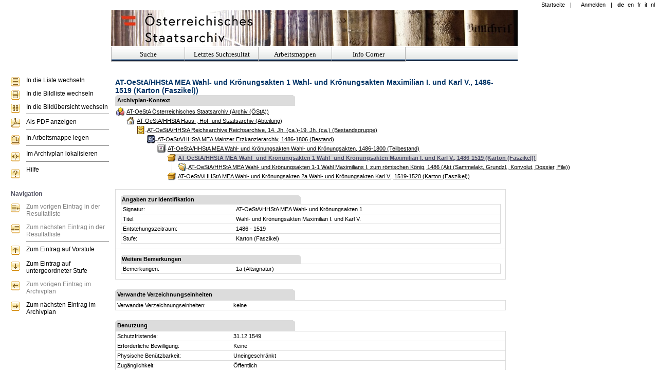

--- FILE ---
content_type: text/html; charset=utf-8
request_url: https://www.archivinformationssystem.at/detail.aspx?ID=1262412
body_size: 45680
content:

<!DOCTYPE html PUBLIC "-//W3C//DTD XHTML 1.0 Transitional//EN" "http://www.w3.org/TR/xhtml1/DTD/xhtml1-transitional.dtd">
<html id="ctl00_html" xmlns="http://www.w3.org/1999/xhtml" xml:lang="de" lang="de">
<head id="ctl00_Head1"><title>
	AT-OeStA/HHStA MEA Wahl- und Krönungsakten 1   Wahl- und Krönungsakten Maximilian I. und Karl V., 1486-1519 (Karton (Faszikel))
</title><link href="query.css" rel="stylesheet" type="text/css" /><link href="favicon.ico" rel="shortcut icon" type="image/x-icon" />
	<script type="text/javascript" src="Scripts/Help_CSH.js"></script>
	<script type="text/javascript" src="Scripts/jquery-3.6.0.min.js"></script>
<meta content="AT-OeStA/HHStA MEA Wahl- und Krönungsakten 1   Wahl- und Krönungsakten Maximilian I. und Karl V., 1486-1519 (Karton (Faszikel))" property="og:title" /><meta content="article" property="og:type" /><link rel="search" href="OpenSearch/default.aspx" type="application/opensearchdescription+xml" title="Query OpenSearch" /><meta http-equiv="Content-Type" content="text/html;charset=utf-8" /><meta content="summary" property="twitter:card" /><meta property="og:site_name" /><meta content="https://www.archivinformationssystem.at/" property="og:url" /><meta content="https://www.archivinformationssystem.at/images/page_header_left.png" property="og:image" /><link href="/WebResource.axd?d=FoY9NvPmWpWSkiDfMIH8tU19m1gT_Wzom1GiGwsJIf8-C_BXyFwsNblIefPK_RBz4q6Z9VDtt6GsW5ZSIG57yVtpL-eueTLADXXM0UA4KdaT_bBK_Wpe_haTfRWTOMtj1v-pXBSHRW7ghEmeW_YsXQ2&amp;t=637805455440000000" type="text/css" rel="stylesheet" class="Telerik_stylesheet" /><link href="/WebResource.axd?d=vsKpXOsoEwDUfVug9KOqSho77E9TAboTHPRfdl2JbwdbWtHnAB40UzmhufXLRdxUQYTS6gbY6pJrHYien2whzPJKk3l_cOQWaCFDUfVEvkei-pfsVwSUvRzbzEhZ-5Wi0&amp;t=637805455440000000" type="text/css" rel="stylesheet" class="Telerik_stylesheet" /></head>

<body class="masterPageBody">
   
	<form method="post" action="./detail.aspx?ID=1262412" id="aspnetForm" style="width: 100%; height: 100%;">
<div class="aspNetHidden">
<input type="hidden" name="ctl00_RadScriptManager1_TSM" id="ctl00_RadScriptManager1_TSM" value="" />
<input type="hidden" name="__EVENTTARGET" id="__EVENTTARGET" value="" />
<input type="hidden" name="__EVENTARGUMENT" id="__EVENTARGUMENT" value="" />
<input type="hidden" name="__VIEWSTATE" id="__VIEWSTATE" value="[base64]/MM4LPqWka9FKLZ+ix2kDHiNg5A9QJh9Jck+Dbo6SWsNyHQMCV+okJhCZ75qPf4VSHpvZIog7JbX8qaAhMsNcZarmIUrRjqnIqgssrpqYZytaq43nCv4OFVZg2NZ5qkRp9AtICT7rQNDbvVI6T7aSMR+nV+VdiOVxyxcbOWxDNtytoSbd0SESWGYBtOxcpP/QYv2lpPcuEJxyYhlTTLSkVaeWiboAZ/Xvy6ZYuss2iV4fhdemHB4TweysOOEGJGSDYPoRh1Z6AWqQldYt0JsEuE/a+i8EYO/DEdb/nHM449qDmTKQcrPu1XMl5WU2/TaGn16PvE3KkaWZePc0+tCAQUbDg9XAJjZ577tvTZB6PT2ZOfF7sSY9Xeyz7hu179aX1aC3IfdbNVxG6M9rQTDOeiWWlcazwwq4Pl6jvjDTx2L+G1UqzJqRetwTZvjaiUzmsSS8CPO8Lsikb9fXFZ4WR1Zc4/8jcOiiQXftnOW2ZwvNAltzn4Zp+0gY7pXZF94cAR66Bar8g4p1q6ehfc5eJivxDE0QHctV30YH4T72snDsUXeinxMlyB0JizdjQbGIzOa4aR09KL/Y08OvZ0lDwHgHdT7boJ90v3KDTg02o30xUeWQwgS5SmUciYYmPo6TWPtMoM6uCRcRlsXKGdTGJ3LC1j+XuiAK4l/e8JgXyO3D5pdkOf5r/OfvLrCq/aFoZzygJQX3IolIQ097FGpWmfsRIViHg24B+B3o8jlVSO0qQ3tBxCg1zQdl+CxBKgs77LMXaTiCAPN9GTLXI5ahWlX1ESvNo3cXW1g3CtG0tIK+mbfpG/W/fJ8Zeao5ROOPhhzcyjFtAVmOCa5t+toNmEa4HLhn9+2y9HM5vKqkfvyzASsZEWPkCimIxtyFjxE3d1Yg4raJOr8ye6pk+/pMT9Pp9GChW3e0nZqW9Pksf9Yno4x7eLKkng+Johuy1b+cMbXzz2Vm5avXYOZvMfxt8ih6zPRefW9BpCyfACySLgTxeKXIkTfEuAFF8PZzV77YlzwXZc6r73Nf+1CsGQktZMCXNCyCDXh/wcrhYTeCn1IGDR9jW/UWUPKeYO6jdrlRPjWIQ03dXR5lOLaNdPCH/nVRCZw8o5aouDbAiCl0Iz2fw/QTXmPu2BRKz8H0Vlc1zA/AAAwA8hFKayexSyojiL9rZz+ES1ImQJEoXv5YsR5jGbEh1sKgZbsHcXbN2R0rQ0+G52sLab99Y8nJ4kOMr8d0n+PjGM9FlhGjVUgyXsNqsHQHFPUZd9voH9b2x+tAtA6erlvWH55abH2NA/7QqcfxqvTYreCvOfD+fdHXCa6A8xkl4OEPr2qSn9v7D1lSlRhXuSq/xPrX40S7tWyeM4pKn/KKywC1JhLyMyx5WiL/PN91LK/HVF+2t0O5vC0as0CPjgDyp4VNDfgNX4FTQIVLK0Gm3Cnx7gFpU3CT4Y716na44EPjtGYeHo6bbfeX1MoKEomLhidhjC8bnCecBrSm7K7PHPFjGMi4wB5/pR3PepmYdybPCqj+CaGUQriHgC2PLunbDvVfYaKnk86F2gq3iDCN6PioPuouGklxz1AGJyt7uQtAkMW7QoZnaCQNqxiFZOGLVMp+JvOtyJgYIKCsxyNUpW4FASrWOV6ZxiOsEGP/[base64]/HCoth1EYhnytUzA0chFqsxfQGEQC/JivWDnTz+2hVVj6+qbraCNk2aif4jVRVQz+Ld3eT07F5hNS7k6UL+TSahtYiY+F5OreYWE7lEHoaQyiiIeKzTXp2tbjX3oSqKCS2kuc5LZr8QFXg9FeZ+QGrf2FGg47U+GPgf8y+U949ecnDMkCeqF9OFlUyE6avTJ1p/lCgmckZphMtQyPJuYiK47WR2Ia7GRLkv9mjRhMok7wXA9oFApk7BZtuHCXcN8dZZ1T4DLez6yjpGNKaVLnMrDCRxwHPGYYEZYfVJpHp4zeeuReh8vXuzhrGIQWowZPCro2B9uV8O+O8EYb8M3dRcgEha+z/IACCUnAX9Zy9tGx+wMtTd/bWaRlIfDTsvPll7Ur9AylqON+OXKvLz97r/E98CTxruKT19O6hmWy/w2zjihfmAHMn15AM+3S7Z+DqZSVxry+AT7C9RRrvZuOYdfJzhMrIUK2AMMLX2ZA6S2nVy1kRPsZgJ4doprTKYV+oJhECOLATk5e8W9gx7elf85RhdEeRWbVQAz0bP/pPXzreqFXHvdcO99Ujy26eKq0MJ3cTGM+2az2KmXT813B3p0506HE6f6z7qIbHPpJhWuavNipANRupmYcsnXN4IQnRbCmF/0DnkVIm3klMZOzU1ul92ak0703gcrHOM0+R6IOpzTxgTaxOwryynDzXUuiExJrXjd3Dog8dn/AKPGgZYeVhmnImhZeLexatPLJ8IAzESS0/F9aULXAMp9+yxEQSLkSK3bNr/b17sXd27RXDPB8e2yweS/zgwXqc4nVqnrtn0buQJXltXxhuR346JaHIjcnJ15fsvLDDzX1TchBA1vTZbZZACcNGTnv3Jc75cXTxj3kUoguZF6SltRuyWMe5D2HkeLF7+f0siZrxPwkYlyPmYmtmJG7F7DmpYLTe+//wChbydKTrwTNPlvpc72kgqM3/+MbLiBjZhArpFl4e2yLWKGi4buiPlGu7tFg2qjsUaUxjSz9WG4ppt61MiWNn8HCQloNXeSI73Si7PmDCr7MMPrl03mJaU0+vDwodR7uX54XYNAGQvJhjkXZKEVZi7sunIxswE+7FlkNq5bq2q13UVbVL0qbTrqbsHTz6Pe7VZ6E6+jHpt3+CE9et49yyMZjNvZ6VHJn/BGybjoSyrUzIGn7uo2YU7BaHG81/a1bk6c77eLVEFE79NdLovNB3l2VuCAiAdP3Du24I2iGqmSVPIRCb5lXwaCiBChetFzUHUQsT0Xjp45mK1bltahcazEPnbysEib0khbcC7MGtZaGu0m47SVj+iFQ1JF75aER/IMozRD1D6aeKyiZj+RQgeuk+2ZLsylRfydV/SgpfWzAVR9T3Kb8Rp4qt9fzJz6LTPY5uisWZ7Jddrlf9x/Cv1nzXrp5YXlZBaSupVX0Y0vUIUmj4UF9XpTm4c4oaOtL0pH/+mljS4rKh9NdCggpCKj9/ZyPzAsNdl0AA0GZ4z/VCG4Ly4WwoVv26SQbtkp5pzkG7A+8QWahEGXZ5629QpiYPw7/8LzUxraVfBdHuIYCXY3ku/[base64]/hUJGYwMfzszW1IjG/ut6YiFVta0ZVCxq/PMW29oquSbs0EEVz8kXLmJegQwF9k+E7fPFeC8qH8pgN4ZACYHYK4qRXwqRRwTJAbrXPpB/[base64]/Q0WdaIDzwZpRjqaE7W0RaEbBjf1Fd2654EMze1eGQe0ZYFZHK01jfkQ7r6DXc02cVhUnmtwdOKf7h5OdZ2n9WhJt5aQOI7MDXKkJZK4XkfbmGLZVdJfAheOdkqhAfgcrinhewK2JRZAueHudn+s8UU/SkOPbNwB2y95msYDRP+iD/Th5YpCvzumFCLibytl55NljOfKKWuLD3bEhdUFXYIAlGjZbjbl4ABZqMtO4gRiGNfEmR0lUFsrfe+fxuoE0ZFJ1P/zf7DRxMN+aV7WV0z+auB/t9Ohkbv8tuYVj6G3OqC4mdg16v3nKjJCR2qxVVLFpfwfuSaop/Tvs5374ifcSHtsXYIZkbbcg9TX0flJSk3/E0Y4o49WNBNcFMZUTYTkruE0ZN4rfr8aIxF1ULXx+KR7hu07LW7rOxWWVNkh0i1c7z6tuFa1hkCToy5SpsMfdI+ZXy+y1pVKx9oEHKWrtJ/xl8eKWMQX8CCmRVgNRMkBE0lgADuEY1AWYGDRP2qa3L105JO5iegwKshDy0Hj9rmQChjLFluLMUtJQfbBt/+dkYq4zBXBUZB/Yb1BQlLfLEQOeFIdvkotQTfCNhvxD5vaFhndxkQ16aKRD5fA3DN8Txuu/[base64]/jG18jnoF1pCXlw+ubtH7/RzyosKeXe4p0QAbjoS18oNXqZ/1B/Hk2lKriFls5r9l5EyIcaufnuyrh1sF2AmflP304Mo06Kp1JJixyqCAsyRWOyyDy2dB6DidTEAY6VN5e3iro2AJ8AjfpQqyXeJEfSUpUTP8oYNcRBfxhRK/2zGcF6iAAMRT7edY6jEuK4OCbaNtRwb01LTxAIBD5V4Y2Q2rpYm/JHS+loWmwTWCL7sauqzgAS8usS3LST27GTqo6qgNAG+BampMxUPsRmtXSySoEzTCHH3auA+lODDxf2G8WPceDsEL4UOanUZu5PcQm56HUebDtdE1cuFhHNc2oP9pCy3+Tj/UC3dgr0kOp5yTbHYwistotLO4zrkIJA1slLjSVTGd8cRixsSEHxrW+i5GO7jlrIG125U+fxTSYt49p2kfsm6iNzzYmkB+ivW/cvVnKcZnvyBZuPcv1fqpLLgj3HJsbA1eUcGVmFVJPi4eGvbzWpEuaeq7S92A0AvM5UejXjMmu1GiLLrjCVQqNlSrXYTmOoJfIBC6ht5OYOhgxMLIEg2VDp8wlf5qBH3PQna1NG9A8WFq1f2Pp2/7LhwJdzrOJk4tQKnn0hUwZXspBD1wsavl2yTH9zlo7X3I69CU6ilTPxv1GqU5L5fggLHSbZVchnfJUZBSNCOD6y98sQQgBG+FNLZCswNVJQmfBiQp9aKWAxxyubUIEpORQJKM6g3tPTF9BMI/5wrqWv5JRhTfExejubdzkm+uYby/[base64]/MvH3s0Z7SvpX36pTYn5V9MCDES16cUCgzmaLC6rNMevkjDMdwPKC3c+b/JcoVA2CMCP04Es7S/nVAypK9qTry3B10JF4BKEk1UWezdbVD8GotHyGZly5SvCrWP0kGu2xOd34+QbmAIMQ6jQ3YROGqhq7rjzWnst86N56aqnYtOpc+ynvltp/pB433UJp/BsPiDXZICz6M4XBxmNiysV0aJuooJe4D8X2HtKfH3tjgBOdhQD0/Qynq+hnvNdyPHylv/[base64]/NFXVa/DPOUrhEdJBh2TbQ0Mc6Kc4mhi3xcnef2bz0EiwPCwKwIi0tOpsJ73PRC6OERgyimN9wXc7wmFArS4n/BhvN/jXAdHkSBceQWMguQI0h327agGrLz/mokOthwW0Uj5mtlGExROUPGxPSSUvymLNgHdPH3Cq/8TuXTnDuiHKNKqNrur1tPHPXGQKZcsey8wC/5ZbylTSPE4XLrZFXPnGTzyJ0DHC4rSsbfmCu0rdeZ7id6dIXTy0C8t9i+WL+EiHp/u0Zq26pouw8sO4rJBEkR+NzM8aIuNIIZAzCLHSokM/dBk7Fx3+x8Hfj95w5x1eVVd25kt2HyK0HJqIlwOC0b5ZArnomR2/6b/7ryhFXObc3w59lrEVsiJ4zYs+cl+YvR+Kri5GMwoTJwE9JP9lSjydMSVpVY6qgZlZ78OAGSPRBzcGpdmTDdaPPUTcHSIpNqXSsb9i5TlGp+wgc08R5PZ8zGVZi1zDC/n/jBt51umQ5QylgiQSS8bwRFA7cbIZa8rB8U5oAFhlAlvM4Qvkd3Vo0fb9mRBW2TkYkd02OyraZwA8jinlXy6idO8TvOysAZ3nbmxIGGXvE/6EdrpYigiGq15rt0avDxqTosUgGBTzSj2ZyqebFPMXbNLBObYYHNGtPmB8zigccbxiuw/UkMOvYjjAF7svIkWKUXfoVlzz35lAj03f/c0XS8P1i9qz/4LpjLOYOJyGLN6xpWkmboS9vZICYOR/0hn4/Z48nTQUUjYkdM5gBKo8IWzcWaV0Ch868lZIG26YDEFctd27DxlGTgG6DifutsiAYH9FXMtSxpo55MBh9UPiI9u9uVNxIfUbS2BahppD+qTNuj6oL08nnzUaUV5m60rlDE2cMDL+alr/GMt+ZMxjSYjMcTgLWK8xB90kMbnho+cNx/obFqO4SqNCL6mNKf9oSlBpfvFG/jVdZRNaj0yZHB3tK3edr7BklrG/[base64]/UeAYAfbiVzH/ZiZMiUT2e868sZE1XGFxBfE/2SRNYWAKBpnEM2njZTPqD6csCwluMSGoVAUSM4S1tdjqkjldQRzdpoZWFNHgsZTEBpcJYyjG65KS8EnWIwlCLtmhM1nIPfDlXJIqJGsy3vdc3NWkKPmrPTfOdX0dCtBrYMcNqosrM2ryCxJYKzY83K+p/HZ/qhAU/sUwy+7VLXM9zkXn4Qe+5YUoflxxdHEJYmIqhhkVB5DWa1NLcWw9Kjec9FfjPCTdPZi55z8SrIaTNxoJ51ZUeZ6ulj4pkzJ4y+q6HDp5b8DHSWcC4LFIv6cymlO50IA6OOetf2UFyHVs1NWfk8gJ1gUFy74dkD8Hf94oyur1lx2ymxkkNYb/PKxmXKI1Z8OxH5RNYtWYlcHtGBp+cRrvV7uaogpcWU45lCFrncoQqTpR2nRWETQIDt4LLS9kRJid2qRW4kasZwibV0Oq+9ewjwv3ZYJbmHPYXl2N3iYUBJWb+/AzhnVGp4pXuT+Oh6Eb4GOUt+TKF6zQlPmXV48nw9781KNZwaHsGzJkCjIyeTRwxSTvVzFMzpng9qK6ccxQrkvmegMDrGQdaHAYUZsWzJus3cA8JsVMxPVytJsKn1pHXAhqEuaS/9aAl88PfxjrOXFe6WwJhf7gW4LEz/8aSnIASiSb5BEVXurpafv99y1wMVwUpUpGZ0A2z9+ko1wiuRnTGPl8kNwdjRXyGZ1rlLpgFZb5fY85pSSRWjpLtti2uRt/PuOS1cBIKIfC+6psunN63mWndG9Fj2npUTweouuUHUjIDDshTV7GZ4NbQFzHQKNE4C7V9THDrXd/lzLZh4hh9+NJtumwag49OKQbPtjuwatV/PsXnEc7OSjv0SoUJEwi2sKuV+yAioger9ggUv8Aq/ygkavhBnwByTSSxbxuJBE2eFEmlnytUYdxxZzzBUdBsurPFfhUAgT7ceMar0ig3H2BMHRGVUmvGsFxWq+hl2Jf2YBxq/rzKTnVPvAhMjXA5JpwIRhGWpsGb8UFoNoE9vI+ir3rmPTwid2dntRf9IuPvoJ+BPliQn7FsP7bAf+IJBnebQmfE9zUNlwGm+c/aKjaB9rwAKR5ZCTqBMaCD/0hq/UwECPS3t5bpT5CBouLwxPhBz4EcI1K9QcholxpwUCh1ifsUlmfJ/1FfbO+7xe3ISqhAMF5ZLzMrdf9280YIv8Z5104/P/BN/LE4OHNBDzIRaYU6j/25fYWyxNbY6LEQb0SbF4Wugoo7xvh/L4Y+3a5MXPZJXTmKU0VkFWpTZ+mmfaoN1XCimjgVM0zUw1OkCSJ+zrHLXPx1KgZuFxUmbAtTOeL9pfYJepBvNS7NHAUDX0RW4ASGUg/AnV/0oz705HbjsdC5RznVyMpCA26FkFyC1pnPE/Sro2NehCHnja6r672bou4mRc5umE5g/Aly2k90/mTIDljGwmmBSTqqCMycLDRc50eURzeAYV0V/IuDylCh3k0JYmMh80nha7da2hWgOAZ33lOat+ZpfhiRFhBvXzP5JODKZRuPZwAejJzfUiUTl4NJ7tUktGDFi86V0yJR9FgV/xQss7Gej9apxvV2S3EeDr6CVJZ7ZkhikfBtN52UegnrvCP6UzBA6EFmbdIphqS0yztWyiVTdYxtr6szMfLdOvKnvKGDqCaatKMExoKqFmk/9gP1/YIGBH4BXNgaW5d/2+j7M9+dAb7RaUhZRqsRxTM3Iyac7LPrlTnpTBPUEK4hR5VhrVLmIJle68F+6VxNCA3wBZsfM4dj0EA8TijeGlLXlavaoR1K239nj/MhwWLwNTpCsvhwogrRdnU6FpFd4EzdrgJkYC6Sh6VyJv8DHXbo6f5u2qd6fBPzK3uUCX5FkMivQOt9+9VOZkSS/QinQotD/S0hhdZVk1E/ZNUGCD17AJ8SJmrC6z/AORtHhz1Kcx5Qp2SPfSzDPCJWxbD8C2o7Im1KdY/UUZClhwM9JlgZ+IEp70SkM0OVNFFoMK2XcTFXcxwpfXptUZ3g1RVOWyR/HiMPkOzDXvbc5l4RlgDb9zAMNcjREkwVhbyIgdVrc4891H6Gomz6OUNSma0P8ZdRJqm7jKUKxXpvPo1HmcgrjBFUhu5KcKDNKpAfU0VuKMRpohwEde212s0+S/OkUQxGxdkH2pW5JE736TuHbHyOG+R58TCDnq68I3/nVMeYcB+Gr+Eq5SN9fKvKwRMVn4QsSPa0pTrKflPJQvAqJdi1FUxOjbT3Uo30ZvAK+A7fv5Q4L18kov2cjgD8utLcvMa019+EnYbeLqfUgiY/OpgQ4yXO4IrDsnwHkGVA/PFVeWLqz/[base64]/G0sbt+O8901klJjTZ2Tad+IQbA2ghTD3VrwBM2Rs/[base64]" />
</div>

<script type="text/javascript">
//<![CDATA[
var theForm = document.forms['aspnetForm'];
if (!theForm) {
    theForm = document.aspnetForm;
}
function __doPostBack(eventTarget, eventArgument) {
    if (!theForm.onsubmit || (theForm.onsubmit() != false)) {
        theForm.__EVENTTARGET.value = eventTarget;
        theForm.__EVENTARGUMENT.value = eventArgument;
        theForm.submit();
    }
}
//]]>
</script>


<script src="/WebResource.axd?d=pynGkmcFUV13He1Qd6_TZOWxm1amukv1tjTESuvZKjamjubPuTeTPMcP9QnTHRDWA4d5l-LKHR8L5PrhCZ_uJA2&amp;t=638901845280000000" type="text/javascript"></script>


<script src="/Telerik.Web.UI.WebResource.axd?_TSM_HiddenField_=ctl00_RadScriptManager1_TSM&amp;compress=1&amp;_TSM_CombinedScripts_=%3b%3bSystem.Web.Extensions%2c+Version%3d4.0.0.0%2c+Culture%3dneutral%2c+PublicKeyToken%3d31bf3856ad364e35%3ade%3a64455737-15dd-482f-b336-7074c5c53f91%3aea597d4b%3ab25378d2%3bTelerik.Web.UI%3ade%3a77834329-9f9d-4011-8eac-a82ffa414dd7%3a16e4e7cd%3af7645509%3a22a6274a%3aed16cbdc%3a24ee1bba%3a2003d0b8%3af46195d3%3a33715776%3a88144a7a%3a1e771326%3ae524c98b%3ae330518b%3ac128760b%3ac8618e41%3a1a73651d%3a333f8d94%3bAjaxControlToolkit%2c+Version%3d20.1.0.0%2c+Culture%3dneutral%2c+PublicKeyToken%3d28f01b0e84b6d53e%3ade%3ac4eb885e-4e86-4858-819d-193000598f6e%3acd9be5ef%3ab7a47d44%3af2800037%3a2761bb61%3a10439726%3ac99a1521%3adffb332%3a891e6cc6%3a9833e5c%3af06639ea%3a98f9cc63%3adda46be5%3a7b2ffb77%3ad6567903" type="text/javascript"></script>
<div class="aspNetHidden">

	<input type="hidden" name="__VIEWSTATEGENERATOR" id="__VIEWSTATEGENERATOR" value="05E0F5E4" />
	<input type="hidden" name="__PREVIOUSPAGE" id="__PREVIOUSPAGE" value="YtLGn3FxGQApDHtWagWYQz1G3x3JK39CJB6fuf-MOFJQjN27-WZCnkYhEIv2V_tGQYL4nk8Rb6tYqb8IXRH6BQ2" />
	<input type="hidden" name="__EVENTVALIDATION" id="__EVENTVALIDATION" value="/lA9FA/9Nj8g5UjHeTRCulWIpTX1LnYKl0SvpYtDQtqIaYqHUqxOCVOjPUsGuMlpL24DNOCYAsRx189z6/Z5GdcZ7EAAPhYuTuF8sScfuS02W+lozv7FqNdrbZo0BGhxK1CJegCWAkiSuA+8oJOZmz5FJpjNAWfhPu8j1DhuiyBde4RRgwnryKKDUlCrcR1hRiez680mmt0BBLdCwmf2goCY2Begy9yEI/r/eS2f+aW7MaO/9WnrUHnmPhVdAYp/21vz2RJUh19ZCvLkwOOkS+tI5Gv2dSOGRYYjuG0KZ2PVB5qzb+RnwK3HfQlneBO6dILLomFoc06whl+LYA0EdUg4LNjhn6y6dzDZxh2A8PwtQ/v1l0qpVHXjfqAamDsA" />
</div>
	<script type="text/javascript">
//<![CDATA[
Sys.WebForms.PageRequestManager._initialize('ctl00$RadScriptManager1', 'aspnetForm', ['tctl00$RadAjaxManager1SU',''], [], [], 90, 'ctl00');
//]]>
</script>

	<!-- 2020.2.617.45 --><div id="ctl00_RadAjaxManager1SU">
	<span id="ctl00_RadAjaxManager1" style="display:none;"></span>
</div>
	<table class="masterPageHeader" cellpadding="0" cellspacing="0">
		<tr>
			<td>
				<img style="display: block" src="images/Oesta_Header.png" alt="" />
			</td>
			<td align="right">
				<!--<img style="display: block" src="images/page_header_right.png" alt="" />-->
			</td>
		</tr>
	</table>
	<table class="masterPageContent" cellpadding="0" cellspacing="0">
		<tr>
			<td style="height: 100%; vertical-align: top">
				<img src="images/quicklinkarea_header.png" alt="" />
			</td>
			<td style="width: 99%; height: 100%; vertical-align: top">
				<div style="width: 100%; height: 100%" id="divMainArea">
					
	<script type="text/javascript">
		<!--
		function openimage(veid, deid, sqnznr) {
			// Lade das erste Ansichtsbild der VE.
			var url = "bild.aspx?VEID=" + veid + "&DEID=" + deid + "&SQNZNR=" + sqnznr;
			window.open(url, "BildAnsicht", "width=300,height=300,left=" + (screen.width - 300) / 2 + ",top=" + (screen.height - 300) / 2 + ",dependent=yes,menubar=no,desktopToolBar=no,scrollbars=yes,resizable=yes");
		}
		function openDoc(theURL) {
			var docWindow;
			docWindow = window.open(theURL, 'document', 'menubar=no,location=no,desktopToolBar=no,scrollbars=yes,width=640,height=640,resizable=yes');
			docWindow.focus();
		}
		function openReport(theURL, winName, features) {
			winName = '_blank';
			var reportWindow;
			reportWindow = window.open(theURL, winName, features);
			reportWindow.focus();
		}
		//-->
	</script>
	<div class="desktop veXHardedWidth">
		<h1>
			<span id="ctl00_cphMainArea_lblTitel">AT-OeStA/HHStA MEA Wahl- und Krönungsakten 1   Wahl- und Krönungsakten Maximilian I. und Karl V., 1486-1519 (Karton (Faszikel))</span>
		</h1>
		<table id="ctl00_cphMainArea_tblArchivplanKontext" class="veXDetailTable" cellspacing="0" cellpadding="2" style="border-collapse:collapse;">
	<tr>
		<td class="veDetailTitle" valign="top" colspan="2"><h2>Archivplan-Kontext</h2></td>
	</tr><tr>
		<td>
					<!-- This cell must not have a meta=resourceKey attached. Else the context control will not render. -->
					
<script type="text/javascript" id="telerikClientEvents">
	//<![CDATA[
	function NodeExpanding(sender, args) {
		args.set_cancel(true);
	}

	function NodeCollapsing(sender, args) {
		args.set_cancel(true);
	}

	function NodeClicking(sender, args) {

		var node = args.get_node();

		if (node.get_navigateUrl() == null)
			args.set_cancel(true);
	}
	//]]>
</script>
<div id="ctl00_cphMainArea_apkArchivplankontext_rtrvTree" class="RadTreeView RadTreeView_Query archivePlanContext archivePlanContext_Enabled" style="overflow:auto;border-style:None;height:100%;width:100%;">
			<ul class="rtUL rtLines">
				<li class="rtLI rtFirst rtLast"><div class="rtTop">
					<span class="rtSp"></span><span class="rtMinus"></span><img src="/images/Archivplan/24.gif" alt="AT-OeStA   Österreichisches Staatsarchiv (Archiv (ÖStA))" class="rtImg" /><a title="AT-OeStA   Österreichisches Staatsarchiv (Archiv (ÖStA))" class="rtIn" href="detail.aspx?ID=1">AT-OeStA   Österreichisches Staatsarchiv (Archiv (ÖStA))</a>
				</div><ul class="rtUL">
					<li class="rtLI rtLast"><div class="rtBot">
						<span class="rtSp"></span><span class="rtMinus"></span><img src="/images/Archivplan/17.gif" alt="AT-OeStA/HHStA   Haus-, Hof- und Staatsarchiv (Abteilung)" class="rtImg" /><a title="AT-OeStA/HHStA   Haus-, Hof- und Staatsarchiv (Abteilung)" class="rtIn" href="detail.aspx?ID=12">AT-OeStA/HHStA   Haus-, Hof- und Staatsarchiv (Abteilung)</a>
					</div><ul class="rtUL">
						<li class="rtLI rtLast"><div class="rtBot">
							<span class="rtSp"></span><span class="rtMinus"></span><img src="/images/Archivplan/21.gif" alt="AT-OeStA/HHStA Reichsarchive   Reichsarchive, 14. Jh. (ca.)-19. Jh. (ca.) (Bestandsgruppe)" class="rtImg" /><a title="AT-OeStA/HHStA Reichsarchive   Reichsarchive, 14. Jh. (ca.)-19. Jh. (ca.) (Bestandsgruppe)" class="rtIn" href="detail.aspx?ID=17">AT-OeStA/HHStA Reichsarchive   Reichsarchive, 14. Jh. (ca.)-19. Jh. (ca.) (Bestandsgruppe)</a>
						</div><ul class="rtUL">
							<li class="rtLI rtLast"><div class="rtBot">
								<span class="rtSp"></span><span class="rtMinus"></span><img src="/images/Archivplan/10.gif" alt="AT-OeStA/HHStA MEA   Mainzer Erzkanzlerarchiv, 1486-1806 (Bestand)" class="rtImg" /><a title="AT-OeStA/HHStA MEA   Mainzer Erzkanzlerarchiv, 1486-1806 (Bestand)" class="rtIn" href="detail.aspx?ID=254">AT-OeStA/HHStA MEA   Mainzer Erzkanzlerarchiv, 1486-1806 (Bestand)</a>
							</div><ul class="rtUL">
								<li class="rtLI rtLast"><div class="rtBot">
									<span class="rtSp"></span><span class="rtMinus"></span><img src="/images/Archivplan/8.gif" alt="AT-OeStA/HHStA MEA Wahl- und Krönungsakten   Wahl- und Krönungsakten, 1486-1800 (Teilbestand)" class="rtImg" /><a title="AT-OeStA/HHStA MEA Wahl- und Krönungsakten   Wahl- und Krönungsakten, 1486-1800 (Teilbestand)" class="rtIn" href="detail.aspx?ID=255">AT-OeStA/HHStA MEA Wahl- und Krönungsakten   Wahl- und Krönungsakten, 1486-1800 (Teilbestand)</a>
								</div><ul class="rtUL">
									<li class="rtLI"><div class="rtTop rtSelected">
										<span class="rtSp"></span><span class="rtMinus"></span><img src="/images/Archivplan/11.gif" alt="AT-OeStA/HHStA MEA Wahl- und Krönungsakten 1   Wahl- und Krönungsakten Maximilian I. und Karl V., 1486-1519 (Karton (Faszikel))" class="rtImg" /><a title="AT-OeStA/HHStA MEA Wahl- und Krönungsakten 1   Wahl- und Krönungsakten Maximilian I. und Karl V., 1486-1519 (Karton (Faszikel))" class="rtIn" href="detail.aspx?ID=1262412">AT-OeStA/HHStA MEA Wahl- und Krönungsakten 1   Wahl- und Krönungsakten Maximilian I. und Karl V., 1486-1519 (Karton (Faszikel))</a>
									</div><ul class="rtUL">
										<li class="rtLI rtLast"><div class="rtBot">
											<span class="rtSp"></span><img src="/images/Archivplan/3.gif" alt="AT-OeStA/HHStA MEA Wahl- und Krönungsakten 1-1   Wahl Maximilians I. zum römischen König, 1486 (Akt (Sammelakt, Grundzl., Konvolut, Dossier, File))" class="rtImg" /><a title="AT-OeStA/HHStA MEA Wahl- und Krönungsakten 1-1   Wahl Maximilians I. zum römischen König, 1486 (Akt (Sammelakt, Grundzl., Konvolut, Dossier, File))" class="rtIn" href="detail.aspx?ID=1262414">AT-OeStA/HHStA MEA Wahl- und Krönungsakten 1-1   Wahl Maximilians I. zum römischen König, 1486 (Akt (Sammelakt, Grundzl., Konvolut, Dossier, File))</a>
										</div></li>
									</ul></li><li class="rtLI rtLast"><div class="rtBot">
										<span class="rtSp"></span><img src="/images/Archivplan/11.gif" alt="AT-OeStA/HHStA MEA Wahl- und Krönungsakten 2a   Wahl- und Krönungsakten Karl V., 1519-1520 (Karton (Faszikel))" class="rtImg" /><a title="AT-OeStA/HHStA MEA Wahl- und Krönungsakten 2a   Wahl- und Krönungsakten Karl V., 1519-1520 (Karton (Faszikel))" class="rtIn" href="detail.aspx?ID=1262418">AT-OeStA/HHStA MEA Wahl- und Krönungsakten 2a   Wahl- und Krönungsakten Karl V., 1519-1520 (Karton (Faszikel))</a>
									</div></li>
								</ul></li>
							</ul></li>
						</ul></li>
					</ul></li>
				</ul></li>
			</ul><input id="ctl00_cphMainArea_apkArchivplankontext_rtrvTree_ClientState" name="ctl00_cphMainArea_apkArchivplankontext_rtrvTree_ClientState" type="hidden" />
		</div>
</td>
	</tr>
</table>


	    <br/>
		<table id="ctl00_cphMainArea_tblDetails" class="veXDetailTable" cellspacing="0" cellpadding="2" style="border-collapse:collapse;">
	<tr>
		<td class="veXDetailAttributChild veXDetailAttributChildFirst" valign="top" colspan="3"><table class="veXDetailTable" cellspacing="2" cellpadding="0">
			<tr>
				<td class="veDetailTitle" valign="top" colspan="2"><h2>Angaben zur Identifikation</h2></td>
			</tr><tr>
				<td class="veXDetailAttributLabel" valign="top">Signatur:</td><td class="veXDetailAttributValue" valign="top">AT-OeStA/HHStA MEA Wahl- und Krönungsakten 1</td>
			</tr><tr>
				<td class="veXDetailAttributLabel" valign="top">Titel:</td><td class="veXDetailAttributValue" valign="top">Wahl- und Krönungsakten Maximilian I. und Karl V.</td>
			</tr><tr>
				<td class="veXDetailAttributLabel" valign="top">Entstehungszeitraum:</td><td class="veXDetailAttributValue" valign="top">1486 - 1519</td>
			</tr><tr>
				<td class="veXDetailAttributLabel" valign="top">Stufe:</td><td class="veXDetailAttributValue" valign="top">Karton (Faszikel)</td>
			</tr>
		</table></td>
	</tr><tr>
		<td class="veXDetailAttributChild veXDetailAttributChildFirst" valign="top" colspan="3"><table class="veXDetailTable" cellspacing="2" cellpadding="0">
			<tr>
				<td class="veDetailTitle" valign="top" colspan="2"><h2>Weitere Bemerkungen</h2></td>
			</tr><tr>
				<td class="veXDetailAttributLabel" valign="top">Bemerkungen:</td><td class="veXDetailAttributValue" valign="top">1a (Altsignatur)</td>
			</tr>
		</table></td>
	</tr><tr>
		<td>&nbsp;</td>
	</tr><tr>
		<td class="veDetailTitle" valign="top" colspan="2"><h2>Verwandte Verzeichnungseinheiten</h2></td>
	</tr><tr>
		<td class="veXDetailAttributLabel" valign="top">Verwandte Verzeichnungseinheiten:</td><td class="veXDetailAttributValue" valign="top">keine</td>
	</tr><tr>
		<td>&nbsp;</td>
	</tr><tr>
		<td class="veDetailTitle" valign="top" colspan="2"><h2>Benutzung</h2></td>
	</tr><tr>
		<td class="veXDetailAttributLabel" valign="top">Schutzfristende:</td><td class="veXDetailAttributValue" valign="top">31.12.1549</td>
	</tr><tr>
		<td class="veXDetailAttributLabel" valign="top">Erforderliche Bewilligung:</td><td class="veXDetailAttributValue" valign="top">Keine</td>
	</tr><tr>
		<td class="veXDetailAttributLabel" valign="top">Physische Benützbarkeit:</td><td class="veXDetailAttributValue" valign="top">Uneingeschränkt</td>
	</tr><tr>
		<td class="veXDetailAttributLabel" valign="top">Zugänglichkeit:</td><td class="veXDetailAttributValue" valign="top">Öffentlich</td>
	</tr><tr>
		<td>&nbsp;</td>
	</tr><tr>
		<td class="veDetailTitle" valign="top" colspan="2"><h2>URL für diese Verz.-Einheit</h2></td>
	</tr><tr>
		<td class="veXDetailAttributLabel" valign="top">URL:</td><td class="veXDetailAttributValue archivePlanContext" valign="top">https://www.archivinformationssystem.at/detail.aspx?ID=1262412</td>
	</tr><tr>
		<td>&nbsp;</td>
	</tr><tr>
		<td class="veDetailTitle" valign="top" colspan="2"><h2>Social Media</h2></td>
	</tr><tr>
		<td class="veXDetailAttributLabel" valign="top">Weiterempfehlen</td><td class="veXDetailAttributValue" valign="top"><a title="Facebook" class="imSocial imgFacebook" onclick="window.open(&#39;http://www.facebook.com/sharer.php?u=https://www.archivinformationssystem.at/detail.aspx?ID=1262412&#39;, &#39;_blank&#39;, &#39;scrollbars=0, resizable=1, menubar=0, left=100, top=100, width=600, height=450, toolbar=0, status=0&#39;); return false" href="#" target="_blank"></a><a title="Pinterest" class="imSocial imgPinterest" onclick="window.open(&#39;http://pinterest.com/pin/create/button/?url=https://www.archivinformationssystem.at/detail.aspx?ID=1262412&amp;description=AT-OeStA%2fHHStA+MEA+Wahl-+und+Kr%c3%b6nungsakten+1+++Wahl-+und+Kr%c3%b6nungsakten+Maximilian+I.+und+Karl+V.%2c+1486-1519+(Karton+(Faszikel))&amp;media=&#39;, &#39;_blank&#39;, &#39;scrollbars=0, resizable=1, menubar=0, left=100, top=100, width=600, height=450, toolbar=0, status=0&#39;); return false" href="#" target="_blank"></a><a title="Twitter" class="imSocial imgTwitter" onclick="window.open(&#39;https://twitter.com/intent/tweet?url=https://www.archivinformationssystem.at/detail.aspx?ID=1262412&amp;text=AT-OeStA%2fHHStA+MEA+Wahl-+und+Kr%c3%b6nungsakten+1+++Wahl-+und+Kr%c3%b6nungsakten+Maximilian+I.+und+Karl+V.%2c+1486-1519+(Karton+(Faszikel))&#39;, &#39;_blank&#39;, &#39;scrollbars=0, resizable=1, menubar=0, left=100, top=100, width=600, height=450, toolbar=0, status=0&#39;); return false" href="#" target="_blank"></a><a title="Google" class="imSocial imgGoogle" onclick="window.open(&#39;https://plus.google.com/share?url=https://www.archivinformationssystem.at/detail.aspx?ID=1262412&#39;, &#39;_blank&#39;, &#39;scrollbars=0, resizable=1, menubar=0, left=100, top=100, width=600, height=450, toolbar=0, status=0&#39;); return false" href="#" target="_blank"></a><a title="Linkedin" class="imSocial imgLinkedin" onclick="window.open(&#39;http://www.linkedin.com/shareArticle?mini=true&amp;url=https://www.archivinformationssystem.at/detail.aspx?ID=1262412&amp;title=AT-OeStA%2fHHStA+MEA+Wahl-+und+Kr%c3%b6nungsakten+1+++Wahl-+und+Kr%c3%b6nungsakten+Maximilian+I.+und+Karl+V.%2c+1486-1519+(Karton+(Faszikel))&#39;, &#39;_blank&#39;, &#39;scrollbars=0, resizable=1, menubar=0, left=100, top=100, width=600, height=450, toolbar=0, status=0&#39;); return false" href="#" target="_blank"></a></td>
	</tr><tr>
		<td>&nbsp;</td>
	</tr>
</table>
	</div>

				</div>
			</td>
		</tr>
	</table>
	<div id="divLogin" class="masterPageLogin">
		<table id="ctl00_lacLoginArea_tblLoginArea">
	<tr align="left">
		<td id="ctl00_lacLoginArea_tcHome" class="loginArea" style="white-space:nowrap;"><a id="ctl00_lacLoginArea_lbtHome" class="loginArea" href="javascript:WebForm_DoPostBackWithOptions(new WebForm_PostBackOptions(&quot;ctl00$lacLoginArea$lbtHome&quot;, &quot;&quot;, false, &quot;&quot;, &quot;default.aspx&quot;, false, true))">Startseite</a></td><td id="ctl00_lacLoginArea_tcHomeSep" class="loginArea" style="white-space:nowrap;"><span id="ctl00_lacLoginArea_lblHome" class="loginArea">|</span></td><td id="ctl00_lacLoginArea_tcBestellkorbImg" class="loginArea" style="white-space:nowrap;padding-right: 0px"></td><td id="ctl00_lacLoginArea_tcBestellkorbText" class="loginArea" style="white-space:nowrap;padding-left: 0px"></td><td id="ctl00_lacLoginArea_tcAnmeldeinfo" class="loginArea" style="white-space:nowrap;"><a id="ctl00_lacLoginArea_lbtAnmeldeinfo" class="loginArea" href="javascript:WebForm_DoPostBackWithOptions(new WebForm_PostBackOptions(&quot;ctl00$lacLoginArea$lbtAnmeldeinfo&quot;, &quot;&quot;, false, &quot;&quot;, &quot;anmelden.aspx&quot;, false, true))">Anmelden</a></td><td id="ctl00_lacLoginArea_tcAbmeldenSep" class="loginArea" style="white-space:nowrap;"><span id="ctl00_lacLoginArea_lblAbmeldenSep" class="loginArea">|</span></td><td id="ctl00_lacLoginArea_tcSprache" class="loginArea" style="white-space:nowrap;"><a class="loginAreaSelected" href="javascript:__doPostBack(&#39;ctl00$lacLoginArea$ctl00&#39;,&#39;&#39;)">de</a> <a class="loginArea" href="javascript:__doPostBack(&#39;ctl00$lacLoginArea$ctl01&#39;,&#39;&#39;)">en</a> <a class="loginArea" href="javascript:__doPostBack(&#39;ctl00$lacLoginArea$ctl02&#39;,&#39;&#39;)">fr</a> <a class="loginArea" href="javascript:__doPostBack(&#39;ctl00$lacLoginArea$ctl03&#39;,&#39;&#39;)">it</a> <a class="loginArea" href="javascript:__doPostBack(&#39;ctl00$lacLoginArea$ctl04&#39;,&#39;&#39;)">nl</a></td>
	</tr>
</table>

	</div>
	<div id="divMasterPageTitle" class="masterPageTitle">
		<span id="ctl00_lblMasterPageTitel"></span>
	</div>
	<div id="divMenu" class="masterPageMenu">
		<div tabindex="1" id="ctl00_radMenu" class="RadMenu RadMenu_Query">
	<ul class="rmRootGroup rmHorizontal">
		<li class="rmItem rmFirst"><a accesskey="1" class="rmLink rmRootLink" href="suchinfo.aspx"><span class="rmText">Suche</span></a><div class="rmSlide">
			<ul class="rmVertical rmGroup rmLevel1">
				<li class="rmItem rmFirst"><a class="rmLink" href="volltextsuche.aspx"><span class="rmText">Volltextsuche</span></a></li><li class="rmItem "><a class="rmLink" href="feldsuche.aspx"><span class="rmText">Feldsuche</span></a></li><li class="rmItem rmLast"><a class="rmLink" href="archivplansuche.aspx"><span class="rmText">Archivplansuche</span></a></li>
			</ul>
		</div></li><li class="rmItem "><a class="rmLink rmRootLink" href="#"><span class="rmText">Letztes Suchresultat</span></a></li><li class="rmItem "><a class="rmLink rmRootLink" href="arbeitsmappen.aspx"><span class="rmText">Arbeitsmappen</span></a></li><li class="rmItem rmLast"><a class="rmLink rmRootLink" href="#"><span class="rmText">Info Corner</span></a><div class="rmSlide">
			<ul class="rmVertical rmGroup rmLevel1">
				<li class="rmItem rmFirst rmLast"><a class="rmLink" href="kontakt.aspx"><span class="rmText">Kontakt</span></a></li>
			</ul>
		</div></li>
	</ul><input id="ctl00_radMenu_ClientState" name="ctl00_radMenu_ClientState" type="hidden" />
</div>
	</div>
	<div id="divQuickLinkArea" class="masterPageQuickLinkArea">
		
	
<div class="quickLink">
	<div class="quickLinkHeader">
	</div>
	
	<dl>
		<dt class="quickLinkItem"><a id="ctl00_cphQuicklinkArea_apActionPanel__ap_imgWechselnZuListe" href="resultatliste.aspx"><img src="images/ico_listenansicht.png" alt="In die Liste wechseln" /></a></dt><dd class="quickLinkItem"><a id="ctl00_cphQuicklinkArea_apActionPanel__ap_lnkWechselnZuListe" href="resultatliste.aspx">In die Liste wechseln</a></dd><dt class="quickLinkItem"><a id="ctl00_cphQuicklinkArea_apActionPanel__ap_imgWechselnZuBildliste" href="bildansicht.aspx"><img src="images/ico_bildansicht.png" alt="In die Bildliste wechseln" /></a></dt><dd class="quickLinkItem"><a id="ctl00_cphQuicklinkArea_apActionPanel__ap_lnkWechselnZuBildliste" href="bildansicht.aspx">In die Bildliste wechseln</a></dd><dt class="quickLinkItem"><a id="ctl00_cphQuicklinkArea_apActionPanel__ap_imgWechselnZuBilduebersicht" href="portfolio.aspx"><img src="images/ico_spaltenansicht.png" alt="In die Bildübersicht wechseln" /></a></dt><dd class="quickLinkItem"><a id="ctl00_cphQuicklinkArea_apActionPanel__ap_lnkWechselnZuBilduebersicht" href="portfolio.aspx">In die Bildübersicht wechseln</a></dd><dt class="quickLinkItemBeginGroup"><a id="ctl00_cphQuicklinkArea_apActionPanel__ap_imgPdfErzeugen" href="JavaScript:openReport(&#39;report.aspx?rpt=1&amp;id=1262412&#39;,&#39;Print&#39;,&#39;scrollbars=yes,width=640,height=640,resizable=yes&#39;);"><img src="images/ico_pdf.png" alt="Als PDF anzeigen" /></a></dt><dd class="quickLinkItemBeginGroup"><a id="ctl00_cphQuicklinkArea_apActionPanel__ap_lnkPdfErzeugen" href="JavaScript:openReport(&#39;report.aspx?rpt=1&amp;id=1262412&#39;,&#39;Print&#39;,&#39;scrollbars=yes,width=640,height=640,resizable=yes&#39;);">Als PDF anzeigen</a></dd><dt class="quickLinkItemBeginGroup"><input type="image" name="ctl00$cphQuicklinkArea$apActionPanel$_ap_imgInArbeitsmappeLegen" id="ctl00_cphQuicklinkArea_apActionPanel__ap_imgInArbeitsmappeLegen" src="images/ico_in_arbeitsmappe.png" alt="In Arbeitsmappe legen" onclick="alert(&#39;Sie müssen sich anmelden um diese Funktion nutzen zu können.&#39;); return false;" /></dt><dd class="quickLinkItemBeginGroup"><a onclick="alert(&#39;Sie müssen sich anmelden um diese Funktion nutzen zu können.&#39;); return false;" id="ctl00_cphQuicklinkArea_apActionPanel__ap_lnkInArbeitsmappeLegen" href="javascript:__doPostBack(&#39;ctl00$cphQuicklinkArea$apActionPanel$_ap_lnkInArbeitsmappeLegen&#39;,&#39;&#39;)">In Arbeitsmappe legen</a></dd><dt class="quickLinkItemBeginGroup"><a id="ctl00_cphQuicklinkArea_apActionPanel__ap_imgImArchivplanLokalisieren" href="archivplansuche.aspx?ID=1262412"><img src="images/ico_lokalisieren.png" alt="Im Archivplan lokalisieren" /></a></dt><dd class="quickLinkItemBeginGroup"><a id="ctl00_cphQuicklinkArea_apActionPanel__ap_lnkImArchivplanLokalisieren" href="archivplansuche.aspx?ID=1262412">Im Archivplan lokalisieren</a></dd><dt class="quickLinkItemBeginGroup"><a id="ctl00_cphQuicklinkArea_apActionPanel__ap_imgHilfe" href="JavaScript:ShowHelp(&#39;de&#39;,%20&#39;DetailansichtPage.htm&#39;)"><img src="images/ico_hilfe.png" alt="Hilfe" /></a></dt><dd class="quickLinkItemBeginGroup"><a id="ctl00_cphQuicklinkArea_apActionPanel__ap_lnkHilfe" href="JavaScript:ShowHelp(&#39;de&#39;,%20&#39;DetailansichtPage.htm&#39;)">Hilfe</a></dd>
	</dl>
	<div class="quickLinkFooter">
	</div>
</div>

	<br />
	
<div class="quickLink">
	<div class="quickLinkHeader">
	</div>
	<span id="ctl00_cphQuicklinkArea_apActionPanelNavigation_lblTitle" class="quickLinkTitle">Navigation</span>
	<dl>
		<dt class="quickLinkItem"><a id="ctl00_cphQuicklinkArea_apActionPanelNavigation__ap_imgVorigerEintragInResultatliste" class="aspNetDisabled"><img src="images/ico_vorherige_ve.png" alt="Zum vorigen Eintrag in der Resultatliste" /></a></dt><dd class="quickLinkItem"><span id="ctl00_cphQuicklinkArea_apActionPanelNavigation__ap_lblVorigerEintragInResultatliste">Zum vorigen Eintrag in der Resultatliste</span></dd><dt class="quickLinkItem"><a id="ctl00_cphQuicklinkArea_apActionPanelNavigation__ap_imgNaechsterEintragInResultatliste" class="aspNetDisabled"><img src="images/ico_naechste_ve.png" alt="Zum nächsten Eintrag in der Resultatliste" /></a></dt><dd class="quickLinkItem"><span id="ctl00_cphQuicklinkArea_apActionPanelNavigation__ap_lblNaechsterEintragInResultatliste">Zum nächsten Eintrag in der Resultatliste</span></dd><dt class="quickLinkItemBeginGroup"><a id="ctl00_cphQuicklinkArea_apActionPanelNavigation__ap_imgUebergeordneterEintrag" href="detail.aspx?ID=255"><img src="images/ico_pfeil_oben.png" alt="Zum Eintrag auf Vorstufe" /></a></dt><dd class="quickLinkItemBeginGroup"><a id="ctl00_cphQuicklinkArea_apActionPanelNavigation__ap_lnkUebergeordneterEintrag" href="detail.aspx?ID=255">Zum Eintrag auf Vorstufe</a></dd><dt class="quickLinkItem"><a id="ctl00_cphQuicklinkArea_apActionPanelNavigation__ap_imgUntergeordneterEintrag" href="detail.aspx?ID=1262414"><img src="images/ico_pfeil_unten.png" alt="Zum Eintrag auf untergeordneter Stufe" /></a></dt><dd class="quickLinkItem"><a id="ctl00_cphQuicklinkArea_apActionPanelNavigation__ap_lnkUntergeordneterEintrag" href="detail.aspx?ID=1262414">Zum Eintrag auf untergeordneter Stufe</a></dd><dt class="quickLinkItem"><a id="ctl00_cphQuicklinkArea_apActionPanelNavigation__ap_imgVorigerEintrag" class="aspNetDisabled"><img src="images/ico_pfeil_links.png" alt="Zum vorigen Eintrag im Archivplan" /></a></dt><dd class="quickLinkItem"><span id="ctl00_cphQuicklinkArea_apActionPanelNavigation__ap_lblVorigerEintrag">Zum vorigen Eintrag im Archivplan</span></dd><dt class="quickLinkItem"><a id="ctl00_cphQuicklinkArea_apActionPanelNavigation__ap_imgNaechsterEintrag" href="detail.aspx?ID=1262418"><img src="images/ico_pfeil_rechts.png" alt="Zum nächsten Eintrag im Archivplan" /></a></dt><dd class="quickLinkItem"><a id="ctl00_cphQuicklinkArea_apActionPanelNavigation__ap_lnkNaechsterEintrag" href="detail.aspx?ID=1262418">Zum nächsten Eintrag im Archivplan</a></dd>
	</dl>
	<div class="quickLinkFooter">
	</div>
</div>

	

<div id="ctl00_cphQuicklinkArea_zuArbeitsmappeHinzufuegen_pnlPopup" class="modalPopup" style="display: none">
	
	<div id="ctl00_cphQuicklinkArea_zuArbeitsmappeHinzufuegen_pnlCaption" class="modalPopupCaption">
		
		<span id="ctl00_cphQuicklinkArea_zuArbeitsmappeHinzufuegen_lblPopupTitel">In Arbeitsmappe legen</span>
	
	</div>
	<br />
	<table>
		<tr>
			<td>
				<label for="ctl00_cphQuicklinkArea_zuArbeitsmappeHinzufuegen_cboArbeitsmappe" id="ctl00_cphQuicklinkArea_zuArbeitsmappeHinzufuegen_lblArbeitsmappe">Arbeitsmappe:</label>
			</td>
			<td>
				<select name="ctl00$cphQuicklinkArea$zuArbeitsmappeHinzufuegen$cboArbeitsmappe" id="ctl00_cphQuicklinkArea_zuArbeitsmappeHinzufuegen_cboArbeitsmappe" onchange="if (this.selectedIndex != 0){document.getElementById(&#39;ctl00_cphQuicklinkArea_zuArbeitsmappeHinzufuegen_lblBezeichnung&#39;).disabled=&#39;disabled&#39;;document.getElementById(&#39;ctl00_cphQuicklinkArea_zuArbeitsmappeHinzufuegen_txtBezeichnung&#39;).disabled=&#39;disabled&#39;;document.getElementById(&#39;ctl00_cphQuicklinkArea_zuArbeitsmappeHinzufuegen_txtBezeichnung&#39;).value=&#39;&#39;;}else{document.getElementById(&#39;ctl00_cphQuicklinkArea_zuArbeitsmappeHinzufuegen_lblBezeichnung&#39;).disabled=&#39;&#39;;document.getElementById(&#39;ctl00_cphQuicklinkArea_zuArbeitsmappeHinzufuegen_txtBezeichnung&#39;).disabled=&#39;&#39;;}" style="width:226px;">
		<option selected="selected" value="">&lt;neue Arbeitsmappe&gt;</option>

	</select>
			</td>
		</tr>
		<tr>
			<td>
				<label for="ctl00_cphQuicklinkArea_zuArbeitsmappeHinzufuegen_txtBezeichnung" id="ctl00_cphQuicklinkArea_zuArbeitsmappeHinzufuegen_lblBezeichnung">Bezeichnung:</label>
			</td>
			<td>
				<input name="ctl00$cphQuicklinkArea$zuArbeitsmappeHinzufuegen$txtBezeichnung" type="text" id="ctl00_cphQuicklinkArea_zuArbeitsmappeHinzufuegen_txtBezeichnung" style="width:220px;" />
			</td>
		</tr>
	</table>
	<br />
	<div style="text-align: right; white-space: nowrap">
		<input type="submit" name="ctl00$cphQuicklinkArea$zuArbeitsmappeHinzufuegen$cmdPopupOk" value="OK" id="ctl00_cphQuicklinkArea_zuArbeitsmappeHinzufuegen_cmdPopupOk" />
		<input type="submit" name="ctl00$cphQuicklinkArea$zuArbeitsmappeHinzufuegen$cmdPopupAbbrechen" value="Abbrechen" id="ctl00_cphQuicklinkArea_zuArbeitsmappeHinzufuegen_cmdPopupAbbrechen" /></div>

</div>



	</div>
	<div id="divLogo" class="masterPageLogo">
		<a id="ctl00_hylLogo" title="Startseite" href="default.aspx"><img title="Startseite" src="images/logo.png" alt="Startseite" /></a>
	</div>
	

<div class="cookieBannerOuter hidden">
	<div class="cookieBannerInner">
		<span>This site uses cookies to offer you a safer browsing experience and personalize content.</span>
		<div class="cookieBannerButtonsArea">
			<a class="cookieMoreInfoButton" href="PrivacyPolicy.aspx" target="_blank">More</a>
			<a class="cookieConfirmationButton" onClick="return acceptCookiePolicy()" href="#">Accept</a>
		</div>
	</div>
	<script type="text/javascript">

		var cookieName = "scopeQuery-gdprAccepted";

		function acceptCookiePolicy() {
			document.cookie = cookieName + "=1; path=/";
			var panel = $(".cookieBannerOuter");
			panel.addClass("hidden");
			return false;
		}

		function updateCookieBannerVisibility() {
			var rx = new RegExp("(?:^|;)\\s*" + cookieName + "\\s*=", 'm');
			var accepted = document.cookie.search(rx) >= 0;

			var panel = $(".cookieBannerOuter");
			if (accepted)
				panel.addClass("hidden");
			else
				panel.removeClass("hidden");
		}

		$(function () {
			updateCookieBannerVisibility();
		});

	</script>
</div>


<script type="text/javascript">
//<![CDATA[
window.__TsmHiddenField = $get('ctl00_RadScriptManager1_TSM');Telerik.Web.UI.RadTreeView._preInitialize("ctl00_cphMainArea_apkArchivplankontext_rtrvTree","0");Sys.Extended.UI.Localization.SetLocale("de");Sys.Application.add_init(function() {
    $create(Telerik.Web.UI.RadAjaxManager, {"_updatePanels":"","ajaxSettings":[],"clientEvents":{OnRequestStart:"",OnResponseEnd:""},"defaultLoadingPanelID":"","enableAJAX":true,"enableHistory":false,"links":[],"styles":[],"uniqueID":"ctl00$RadAjaxManager1","updatePanelsRenderMode":0}, null, null, $get("ctl00_RadAjaxManager1"));
});
Sys.Application.add_init(function() {
    $create(Telerik.Web.UI.RadTreeView, {"_selectedValue":"1262412","_skin":"Query","_uniqueId":"ctl00$cphMainArea$apkArchivplankontext$rtrvTree","clientStateFieldID":"ctl00_cphMainArea_apkArchivplankontext_rtrvTree_ClientState","collapseAnimation":"{\"duration\":200}","expandAnimation":"{\"duration\":200}","nodeData":[{"value":"1","expanded":true,"items":[{"value":"12","expanded":true,"items":[{"value":"17","expanded":true,"items":[{"value":"254","expanded":true,"items":[{"value":"255","expanded":true,"items":[{"value":"1262412","expanded":true,"items":[{"value":"1262414","toolTip":"AT-OeStA/HHStA MEA Wahl- und Krönungsakten 1-1   Wahl Maximilians I. zum römischen König, 1486 (Akt (Sammelakt, Grundzl., Konvolut, Dossier, File))"}],"selected":true,"toolTip":"AT-OeStA/HHStA MEA Wahl- und Krönungsakten 1   Wahl- und Krönungsakten Maximilian I. und Karl V., 1486-1519 (Karton (Faszikel))"},{"value":"1262418","toolTip":"AT-OeStA/HHStA MEA Wahl- und Krönungsakten 2a   Wahl- und Krönungsakten Karl V., 1519-1520 (Karton (Faszikel))"}],"toolTip":"AT-OeStA/HHStA MEA Wahl- und Krönungsakten   Wahl- und Krönungsakten, 1486-1800 (Teilbestand)"}],"toolTip":"AT-OeStA/HHStA MEA   Mainzer Erzkanzlerarchiv, 1486-1806 (Bestand)"}],"toolTip":"AT-OeStA/HHStA Reichsarchive   Reichsarchive, 14. Jh. (ca.)-19. Jh. (ca.) (Bestandsgruppe)"}],"toolTip":"AT-OeStA/HHStA   Haus-, Hof- und Staatsarchiv (Abteilung)"}],"toolTip":"AT-OeStA   Österreichisches Staatsarchiv (Archiv (ÖStA))"}],"selectedIndexes":["0:0:0:0:0:0"]}, {"nodeClicking":NodeClicking,"nodeCollapsing":NodeCollapsing,"nodeExpanding":NodeExpanding}, null, $get("ctl00_cphMainArea_apkArchivplankontext_rtrvTree"));
});
Sys.Application.add_init(function() {
    $create(Telerik.Web.UI.RadMenu, {"_childListElementCssClass":null,"_postBackReference":"__doPostBack(\u0027ctl00$radMenu\u0027,\u0027arguments\u0027)","_skin":"Query","clientStateFieldID":"ctl00_radMenu_ClientState","collapseAnimation":"{\"duration\":450}","expandAnimation":"{\"duration\":450}","itemData":[{"items":[{"value":"Suche.Volltextsuche","navigateUrl":"~/volltextsuche.aspx"},{"value":"Suche.Feldsuche","navigateUrl":"~/feldsuche.aspx"},{"value":"Suche.Archivplansuche","navigateUrl":"~/archivplansuche.aspx"}],"value":"Suche","navigateUrl":"~/suchinfo.aspx"},{"value":"LetztesSuchresultat"},{"value":"Arbeitsmappen","navigateUrl":"~/arbeitsmappen.aspx"},{"items":[{"value":"InfoCorner.Kontakt","navigateUrl":"~/kontakt.aspx"}],"value":"InfoCorner"}]}, null, null, $get("ctl00_radMenu"));
});
//]]>
</script>
</form>
</body>
</html>


--- FILE ---
content_type: text/css
request_url: https://www.archivinformationssystem.at/query.css
body_size: 32934
content:
     div.RadTreeView .rtLoadingBefore,   
        div.RadTreeView .rtLoadingAfter {  
            width: 20px;  !important;
}

/*---------------------------------------------------------------*/
/* Description:	CSS File for scopeArchiv Query Module            */
/* Copyright:	2003-2013, scope solutions ag                    */
/*---------------------------------------------------------------*/

/*---------------------------------------------------------------*/
/* Section with style info for standard HTML tags                */
/*---------------------------------------------------------------*/
html,
body
{
    margin: 0;
    padding: 0;
    border: none;
    font-size: 12px;
    color: Black;
    font-family: Verdana, Arial, Sans-Serif;
}

h1
{
	font-weight: bold;
	font-size: 120%;
	color: #003366;
	font-family: Verdana, Arial, Sans-Serif;
	padding-right: 0px;
	padding-left: 0px;
	padding-bottom: 0px;
	padding-top: 10px;
	margin: 0;
}

h2
{
	font-size: 110%;
	font-weight: bold;
	font-family: Verdana, Arial, Sans-Serif;
	color: #003366;
	padding-top: 10px;
	margin: 0px;
}

/* Styles for Standard-Hyperlinks */
a:link
{
    font-size: 12px;
    color: #4c4c66;
    font-family: Verdana, Arial, Sans-Serif;
    text-decoration: underline;
}

a:visited
{
    font-size: 12px;
    color: #4c4c66;
    font-family: Verdana, Arial, Sans-Serif;
    text-decoration: underline;
}

a:hover
{
    font-size: 12px;
    color: #3366b4;
    font-family: Verdana, Arial, Sans-Serif;
    text-decoration: underline;
}

.hidden
{
    display: none;
}

/*---------------------------------------------------------------*/
/* Styles that are used in the master page                       */
/*---------------------------------------------------------------*/
.masterPageBody
{
    background-image: none;
}

.masterPageHeader
{
    width: 100%;
    border: 0;
}

.masterPageHeader img
{
   margin: 20px 0 52px 216px;
}

.masterPageContent
{
    width: 100%;
    border: 0;
}

.masterPageLogin
{
    position: absolute;
    top: 0px;
    right: 0px;
    vertical-align: top;
    text-align: right;
}

.masterPageTitle
{
    Visibility: hidden;
}

.masterPageMenu
{
    position: absolute;
    left: 216px;
	width: 791px;
	background-image: url(images/menubar_bg_normal.png);
	background-position: center;
    top: 91px;
    height: 29px;
    display: table;
    z-index: 2;
}

.masterPageQuickLinkArea
{
    position: absolute;
    left: 9px;
    top: 141px;
    width: 205px;
}

.masterPageLogo
{
	Visibility: hidden;
}

/*---------------------------------------------------------------*/
/* Section with Style info for custom styles                     */
/*---------------------------------------------------------------*/
/* Style defines the maintext area of additional windows that are displayed as dialogs */
.dialogWindow
{
    font-size: 12px;
    color: Black;
    font-family: Verdana, Arial, Sans-Serif;
}

/*---------------------------------------------------------------*/
/* Styles used within the Level(s) of Description dialog         */
/*---------------------------------------------------------------*/
.dialogWindowLevelOfDescription
{
    margin: 8px;
}

.dialogWindowLevelOfDescription > form > table
{
    width: 100%;
}

.dialogWindowLevelOfDescription > form > table > tbody > tr > td + td
{
    vertical-align: top;
    text-align: right;    
}

.dialogWindowLevelOfDescription input[type="submit"]
{
    width: 128px;
    height: 24px;
    margin-bottom: 10px;
}

/*---------------------------------------------------------------*/
/* Styles used within the Image Viewer                           */
/*---------------------------------------------------------------*/
.dialogWindowImageViewer
{
    margin: 5px;
}

.imageViewer > table > tbody > tr > td:first-child
{
    width: 33%;
    text-align: left;
}

.imageViewer > table > tbody > tr > td:first-child+td
{
    width: 34%;
    text-align: center;
}

.imageViewer > table > tbody > tr > td:first-child+td+td
{
    width: 33%;
    text-align: right;
}


/* Style defines the apperance of the desktop */
.desktop
{
    padding: 0px 4px 50px 10px;
}

/* Defines the width of the labels in the search forms */
.formLabel
{
    width: 150px;
}

/*---------------------------------------------------------------*/
/* Styles for highlighting text after full text search           */
/* Style defines the apperance of the title part of the menue    */
/*---------------------------------------------------------------*/
.highlightText
{
    font-weight: bold;
    color: Black;
    background-color: #edbf20;
}

/*---------------------------------------------------------------*/
/* Styles used within the desktop area                           */
/*---------------------------------------------------------------*/
/* This style defines the standard text apperance that is used on the desktop */
.desktopMainText
{
    font-size: 12px;
    color: Black;
    font-family: Verdana, Arial, Sans-Serif;
}

/* Used to display error messages */
.desktopErrorText
{
    color: Red;
    font-family: Verdana, Arial, Sans-Serif;
    font-size: 10px;
    vertical-align: text-top;
}

.desktopStandardText
{
    font-size: 12px !important;
}


/* Used to display additional information */
.desktopInfoText
{
    color: Blue;
    font-family: Verdana, Arial, Sans-Serif;
    font-size: 10px;
    vertical-align: text-top;
}

/* Style defines the apperance of  "important" text below the title */
.desktopSubtitle
{
    padding-left: 2px;
    padding-bottom: 10px;
    font-weight: bold;
    font-size: 13px;
    color: #003366;
    font-family: Verdana, Arial, Sans-Serif;
}

/* Style defines the command area of the desktop. This area is above the Ornament Area */
.desktopCommandArea
{
    font-size: 12px;
    margin-bottom: 0px;
    padding-bottom: 25px;
    padding-top: 15px;
    font-family: Verdana, Arial, Sans-Serif;
}

.veXHardedWidth
{
    width: 760px;
}

.veXDetailTable
{
    width: 100%;
    border-collapse:collapse;
}

/* Style defines the apperance of the label of a detail attribute */
.veXDetailAttributLabel
{
    font-weight: normal;
    font-size: 11px;
    line-height: 12px;
    border-top: solid 1px #dcdcdc;
    border-bottom: solid 1px #dcdcdc;
    border-left: solid 1px #dcdcdc;
    font-family: Verdana, Arial, Sans-Serif;
    background-repeat: no-repeat;
    padding: 3px;
    width: 30%;
    vertical-align: top;
}

/* Style defines the apperance of the value of a detail attribute width: 70%; */
.veXDetailAttributValue
{
    font-weight: normal;
    font-size: 11px;
    line-height: 12px;
    border-top: solid 1px #dcdcdc;
    border-bottom: solid 1px #dcdcdc;
    border-right: solid 1px #dcdcdc;
    font-family: Verdana, Arial, Sans-Serif;
    padding: 3px;
    vertical-align: top;
}

.veXDetailAttributChild
{
    font-weight: normal;
    font-size: 11px;
    line-height: 12px;
    border-top: solid 1px #dcdcdc;
    border-bottom: solid 1px #dcdcdc;
    border-right: solid 1px #dcdcdc;
    border-left: solid 1px #dcdcdc;
    font-family: Verdana, Arial, Sans-Serif;
    padding-bottom: 10px;
    padding-top: 10px;
}

.veXDetailAttributChildFirst
{
    padding-right: 10px;
    padding-left: 10px;
}

.veXDetailAttributChildShift
{
    padding-right: 10px;
    padding-left: 30px;
}

/*---------------------------------------------------------------*/
/* Styles that are used in the Unit of Description detail view   */
/*---------------------------------------------------------------*/
/* Style defines the intermediate titles that can occur within the detail data */
.veDetailTable
{
    width: 760px;
}

/* Defines the style of intermediate titles */
.veDetailTitle
{
    height: 18px;
    background-image: url(images/detail_zwischentitel.png);
    background-repeat: no-repeat;
    width: 760px;
}

.veDetailTitle h2
{
    margin: 0px;
    padding: 3px 2px 0px 2px;
    font-weight: bold;
    font-size: 11px;
    font-family: Verdana, Arial, Sans-Serif;
    color: Black;
}

/* Style defines the apperance of the label of a detail attribute */
.veDetailAttributLabel
{
    font-weight: normal;
    font-size: 11px;
    line-height: 12px;
    border-top: solid 1px #dcdcdc;
    border-bottom: solid 1px #dcdcdc;
    border-left: solid 1px #dcdcdc;
    font-family: Verdana, Arial, Sans-Serif;
    background-repeat: no-repeat;
    padding: 2px 3px;
    width: 200px;
}

/* Style defines the apperance of the value of a detail attribute */
.veDetailAttributValue
{
    font-weight: normal;
    font-size: 11px;
    line-height: 12px;
    border-top: solid 1px #dcdcdc;
    border-bottom: solid 1px #dcdcdc;
    border-right: solid 1px #dcdcdc;
    font-family: Verdana, Arial, Sans-Serif;
    width: 510px;
}

.veDetailAttributValue ul
{
    list-style: none;
    margin: 0 0 -6px 0;
    padding: 0;
}

.veDetailAttributValue li
{
    margin: 0 0 6px 0;
    padding: 0;
}

/* Style defines the apperance of the value of a detail attribute that should be highlighted */
.veDetailHighlightAttributValue
{
    font-weight: bold;
    font-size: 11px;
    line-height: 12px;
    color: Red;
    border-top: solid 1px #dcdcdc;
    border-bottom: solid 1px #dcdcdc;
    border-right: solid 1px #dcdcdc;
    font-family: Verdana, Arial, Sans-Serif;
}

/* Redefining the link styles for the detail attributes */
.veDetailAttributValue a:link
{
    font-size: 11px;
}

.veDetailAttributValue a:visited
{
    font-size: 11px;
}

.veDetailAttributValue a:hover
{
    font-size: 11px;
}

/*---------------------------------------------------------------*/
/* Styles that define the apperance of the login area            */
/*---------------------------------------------------------------*/
.loginArea,
a.loginArea:link,
a.loginArea:visited,
a.loginArea:active,
a.loginArea:hover
{
    font-size: 11px;
    color: Black;
    font-family: Verdana, Arial, Sans-Serif;
    vertical-align: baseline;
    text-decoration: none;
    padding-left: 2px;
    padding-right: 2px;
}

.loginAreaSelected,
a.loginAreaSelected:link,
a.loginAreaSelected:visited,
a.loginAreaSelected:active,
a.loginAreaSelected:hover
{
    font-size: 11px;
    color: Black;
    font-family: Verdana, Arial, Sans-Serif;
    font-weight: bold;
    vertical-align: baseline;
    text-decoration: none;
    padding-left: 2px;
    padding-right: 2px;
}

.LoginFurtherInfo
{
	width: 740px;
	display: block;
}

/*---------------------------------------------------------------*/
/* Styles that define the apperance of the grid                  */
/*---------------------------------------------------------------*/
/* Style defines the apperance of the header row of the grid */
.gridHeader
{
    text-align: left;
    border-top: #555566 1px solid;
    border-bottom: #555566 1px solid;
    font-family: Verdana, Arial, Sans-Serif;
    font-weight: bold;
    font-size: 12px;
    color: #555566;
    background-color: #dcdcdc;
}

/* Style defines the apperance of an item row in the grid */
.gridItem
{
    font-family: Verdana, Arial, Sans-Serif;
    font-size: 12px;
    background-color: White;
}

/* Style defines the apperance of an row in the grid that has limited phys. usability */
.gridItemLimitedUsability
{
    font-weight: bold;
    font-size: 12px;
    color: Red;
    font-family: Verdana, Arial, Sans-Serif;
}

/* Style defines the apperance of the footer of the grid */
.gridFooter
{
    border-top: #555566 1px solid;
    border-bottom: #555566 1px solid;
    font-family: Verdana, Arial, Sans-Serif;
    font-weight: bold;
    font-size: 12px;
    color: #555566;
    background-color: #dcdcdc;
}

/* Style defines the apperance of an item row in the image preview lists */
.gridImageItem
{
    border-top: #336699 1px solid;
    font-family: Verdana, Arial, Sans-Serif;
    font-size: 12px;
}

/* Style defines the apperance of the pager in the footer row */
.gridPager
{
    border-top: #555566 1px solid;
    border-bottom: #555566 1px solid;
    font-family: Verdana, Arial, Sans-Serif;
    font-weight: bold;
    font-size: 12px;
    color: #555566;
    background-color: #dcdcdc;
}

/*---------------------------------------------------------------*/
/* Styles for the calendar                                       */
/*---------------------------------------------------------------*/
.calendarDay
{
    font-size: 11px;
    color: Black;
    font-family: Verdana, Arial, Sans-Serif;
    background-color: #eaeff5;
}

.calendarTitle
{
    padding-top: 2px;
    padding-bottom: 2px;
    color: White;
    font-family: Verdana, Arial, Sans-Serif;
    font-size: 12px;
    font-weight: bold;
    background-color: #336699;
}

.calendarDayTitle
{
    padding-top: 2px;
    padding-bottom: 2px;
    font-weight: bold;
    font-size: 11px;
    color: White;
    font-family: Verdana, Arial, Sans-Serif;
    background-color: #336699;
}

.calendarWeekend
{
    font-size: 11px;
    color: Black;
    font-family: Verdana, Arial, Sans-Serif;
    background-color: #b0c4de;
}

.calendarSelectedDay
{
    font-weight: bold;
    font-size: 11px;
    color: White;
    font-family: Verdana, Arial, Sans-Serif;
    background-color: #336699;
}

.calendarToday
{
    font-weight: bold;
    font-size: 11px;
    background-color: #eaeff5;
}

/*---------------------------------------------------------------*/
/* Several styles for the search info page                       */
/*---------------------------------------------------------------*/
.searchInfoSmallText
{
    font-size: x-small;
    color: Black;
    font-family: Verdana, Arial, Sans-Serif;
    display: block;
}

.searchInfoTable
{
    background-color: White;
    width: 750px;
}

.searchInfoCell
{
    background-image: url(images/searchInfoBackground.png);
    background-repeat: repeat-x;
    background-color: White;
    width: 360px;
    margin: 15px 15px 15px 0px;
}

.searchInfoCell h2
{
    padding: 0;
    margin: 0;
    height: 20px;
}

/*---------------------------------------------------------------*/
/* Several styles that define the look of the quick link area    */
/*---------------------------------------------------------------*/
.quickLink
{
    background-image: none;
}

.quickLinkTitle
{
    color: #555566;
    font-weight: bold;
    margin-left: 12px;
    margin-top: 3px;
    display: block;
    margin-bottom: 5px;
}

.quickLinkHeader
{
    position: relative;
    left: 0px;
    top: 0px;
    height: 2px;
    z-index: 1;
    background-image: none;
}

.quickLinkFooter
{
    position: relative;
    left: 0px;
    height: 6px;
    z-index: 1;0
    background-image: none;
}

.quickLink dl
{
	color: Gray;
    margin: 0;
	padding: 0;
}

.quickLink dl a:link,
.quickLink dl a:visited,
.quickLink dl a:active
{
    color: Black;
    text-decoration: none;
}

.quickLink dl a:hover
{
    color: Black;
    text-decoration: underline;
}

.quickLink img,
.quickLink input[type="image"]
{
    border-style: none;
    width: 18px;
    height: 18px;
}

dt.quickLinkItem
{
    padding-top: 7px;
    float: left;
    margin-left: 12px;
    clear: both;
}

dd.quickLinkItem
{
    padding-top: 6px;
    padding-bottom: 6px;
    margin-left: 42px;
    margin-right: 2px;
    min-height: 14px;
}

dt.quickLinkItemBeginGroup
{
    padding-bottom: 6px;
    padding-top: 9px;
    float: left;
    margin-left: 12px;
    clear: both;
}

dd.quickLinkItemBeginGroup
{
    padding-top: 8px;
    padding-bottom: 6px;
    margin-left: 42px;
    margin-right: 2px;
    min-height: 16px;
    border-top: Gray 1px solid;
}

/*---------------------------------------------------------------*/
/* Style defines the apperance of the Legends                    */
/*---------------------------------------------------------------*/
.legend
{
    background-color: White;
    border-color: #b4b4b4;
    border-width: 1px;
    border-style: solid;
    width: 185px;
}

.legendHeader
{
    position: relative;
    height: 22px;
    padding: 5px 6px 0 5px; 
    z-index: 1;
    background-color: #b4b4b4;
}

.legendFooter
{
    position: relative;
    height: 0px;
    z-index: 1;
}

.legend dl
{
}

.legend dt
{
    float: left;
    margin-left: 12px;
    margin-top: 3px;
}

.legend dd
{
    margin-left: 42px;
    margin-right: 5px;
    min-height: 20px;
    padding-top: 3px;
    padding-bottom: 6px;
}

.legend img,
.legend input[type="image"]
{
    border-style: none;
    width: 18px;
    height: 18px;
}

/*---------------------------------------------------------------*/
/* Styles for the descriptor page                                */
/*---------------------------------------------------------------*/
.deskriptorPanelLeft
{
    background-color: #ebebeb;
    padding: 10px 10px 10px 10px;
}

.deskriptorPanelRight
{
    min-width: 280px;
    width: 40%;
    background-color: #dcdcdc;
    padding: 10px 10px 10px 10px;
}

.RadGrid_Query .deskriptorCountHeader,
.RadGrid_Query .deskriptorCountItem
{
    text-align: right;
    width: 15%;
}

.RadGrid_Query .deskriptorCountItemContent
{
    min-height: 16px;
}

.RadGrid_Query .deskriptorAddHeader
{
    width: 40%;
}

.RadGrid_Query .deskriptorAddItem
{
    background-color: #dcdcdc;
    width: 40%;
}

/*---------------------------------------------------------------*/
/* Styles for the auto complete textbox                          */
/*---------------------------------------------------------------*/
/*AutoComplete flyout */
.autocompleteCompletionListElement
{
    visibility: hidden;
    margin: 0px !important;
    padding-left: 0px;
    background-color: White;
    color: Black;
    border: #b4b4b4;
    border-width: 1px;
    border-style: solid;
    cursor: default;
    overflow: auto;
    max-height: 200px;
    text-align: left;
    list-style-type: none;
    font-size: small;
}

/* AutoComplete highlighted item */
.autocompleteHighlightedListItem
{
    background-color: White;
    color: Black;
    padding: 1px;
}

/* AutoComplete item */
.autocompleteListItem
{
    background-color: White;
    color: Black;
    padding: 1px;
}

/*---------------------------------------------------------------*/
/* Style for modal pop-ups                                       */
/*---------------------------------------------------------------*/
.modalBackground
{
    background-color: Gray;
    filter: alpha(opacity=70);
    opacity: 0.7;
}

.modalPopup
{
    background-color: LightGray;
    border: solid thin Black;
    padding: 3px 3px 3px 3px; /*	display: none; */
}

.modalPopupCaption
{
    background-image: url(images/menubar_bg_normal.png);
    font-size: 13px;
    padding: 6px 6px 6px 10px;
    color: White;
}

/*---------------------------------------------------------------*/
/* Styles for the archive plan pop-up window                     */
/*---------------------------------------------------------------*/
.archivePlanContextPopup
{
    border-style: solid;
    border-width: 1px;
    padding: 2px;
    color: #003366;
    background-color: White;
    background-image: url(images/ajax-loader.gif);
    background-position: center center;
    background-repeat: no-repeat;
}

/*---------------------------------------------------------------*/
/* Style defines the look of the menu                            */
/*---------------------------------------------------------------*/
.RadMenu_Query .rmHorizontal
{
    min-width: 720px;
}

div.RadMenu_Query .rmRootGroup .rmItem .rmText
{
    float: none;
    text-align: center;
    margin: 0px;
    padding: 0px;
}

div.RadMenu_Query .rmGroup .rmItem .rmText
{
    float: none;
    text-align: left;
    margin-left: 0px;
    padding-left: 16px;
    padding-right: 24px;
}

div.RadMenu_Query_rtl .rmGroup .rmItem .rmText
{
    text-align: right;
    padding-left: 24px;
    padding-right: 16px;
}

.RadMenu_Query .rmLink
{
    text-decoration: none;
    line-height: 27px;
}

.RadMenu_Query .rmHorizontal .rmRootLink
{
    width: 140px !important;
    border-width: 1px 1px 1px 0px;
    border-style: solid;
    border-color: #b4b4b4;
    font-family: "Microsoft Sans Serif";
    font-size: 10pt;
    background-color: transparent;
    background-image: url(images/menubar_bg_normal.png);
    color: Black;
    padding: 0px 1px;
}

.RadMenu_Query_rtl .rmHorizontal .rmRootLink
{
    border-width: 1px 0px 1px 1px;
    margin: 0;
}

.RadMenu_Query .rmHorizontal .rmFirst .rmRootLink
{
    border-left-width: 1px;
}

.RadMenu_Query_rtl .rmHorizontal .rmFirst .rmRootLink
{
    border-right-width: 1px;
}

.RadMenu_Query .rmHorizontal .rmLast .rmRootLink
{
    border-right-width: 1px;
}

.RadMenu_Query_rtl .rmHorizontal .rmLast .rmRootLink
{
    border-right-width: 0px;
}

.RadMenu_Query .rmHorizontal .rmRootLink:hover,
.RadMenu_Query .rmHorizontal .rmRootLink:focus
{
    background-color: transparent;
    background-image: url(images/menubar_bg_hover.png);
    color: #003366;
}

.RadMenu_Query .rmGroup .rmItem .rmLink
{
    background-color: #adb1ba;
    padding: 0px 1px 1px 1px;
}

.RadMenu_Query .rmGroup .rmItem .rmFocused,
.RadMenu_Query .rmGroup .rmItem .rmSelected
{
    background-color: #003366;
}

.RadMenu_Query .rmGroup .rmItem .rmLink .rmText
{
    color: Black;
    background-color: #eeeeee;
}

.RadMenu_Query .rmGroup .rmItem .rmLink:hover .rmText,
.RadMenu_Query .rmGroup .rmItem .rmFocused .rmText,
.RadMenu_Query .rmGroup .rmItem .rmSelected .rmText
{
    color: #bc101d !important;
    background-color: #e6e8e8 !important;
}

.RadMenu_Query .rmVertical .rmExpandRight
{
    background-color: transparent;
    background-position: right;
    background-image: url('images/submenu_arrow.png');
    background-repeat: no-repeat;
}

/*---------------------------------------------------------------*/
/* Style defines the look of the archive plan in the search      */
/*---------------------------------------------------------------*/
.RadTreeView_Query
{
    font-family: Verdana, Arial, Sans-Serif;
    font-size: 10pt;
}

.RadTreeView_Query .rtSp
{
    height: 20px !important;
}

.RadTreeView_Query .rtTop,
.RadTreeView_Query .rtMid,
.RadTreeView_Query .rtBot
{
    padding-top: 0 !important;
    padding-bottom: 0 !important;
}

.RadTreeView_Query .rtIn
{
    padding-left: 3px !important;
    border-style: none !important;
    padding-top: 1px !important;
    padding-bottom: 1px !important;
}

.RadTreeView_Query .rtHover .rtIn
{
    border-style: none !important;
    border-color: #003366;
    background-color: #dcdcdc;
    color: Black;
}

.RadTreeView_Query .rtSelected .rtIn
{
    border-style: none !important;
    background-color: #003366;
    color: White;
}

.RadTreeView_Query .rtPlus,
.RadTreeView_Query .rtMinus
{
    background-image: url('images/PlusMinus.png');
    margin-top: 5px !important;
}

.RadTreeView_Query .rtLoadingIcon
{
    background-image: url('images/LoadingIcon.gif');
    margin-top: 0px !important;
}

/*---------------------------------------------------------------*/
/* Style defines the look of the archive plan context            */
/*---------------------------------------------------------------*/
.archivePlanContext
{
    overflow: visible !important;
    background-color: White;
}

.archivePlanContext .rtSp
{
    height: 18px !important;
}

.archivePlanContext .rtTop,
.archivePlanContext .rtMid,
.archivePlanContext .rtBot
{
    padding-left: 0px !important;
}

.archivePlanContext a
{
    font-size: 11px !important;
    text-decoration: underline !important;
}

.archivePlanContext .rtHover .rtIn
{
    border-style: none !important;
}

.archivePlanContext .rtSelected .rtIn
{
    border-style: none !important;
    background-color: #dcdcdc;
    color: #4c4c66;
    font-weight: bolder;
}

.archivePlanContext .rtPlus,
.archivePlanContext .rtMinus
{
    padding: 0;
    margin: 0;
    visibility: collapse;
    background-image: none;
}

.archivePlanContext_Disabled .rtHover .rtIn
{
    background-color: inherit;
    border-style: none !important;
}

.archivePlanContext_Disabled .rtSelected .rtIn
{
    background-color: #003366;
    color: White;
}

/*---------------------------------------------------------------*/
/* Style defines the look of the image scroll viewer             */
/*---------------------------------------------------------------*/
.imageScrollViewer tr:first-of-type
{
    height: 320px;
}

.imageScrollViewer img
{
    max-height: 300px;
    max-width: 400px;
}

.imageScrollViewer input[type="image"]:disabled
{
    opacity: 0.4;
}

.imageScrollViewer tr td:first-child
{
    text-align: left;
}

.imageScrollViewer tr td:first-child+td+td
{
    text-align: right;
}

.Vorschaubild tr:first-of-type
{
    height: 120px!important;
}

.Vorschaubild .image
{
    height: 120px!important;
}

/*---------------------------------------------------------------*/
/* Styles define the appearance of the data grid                 */
/*---------------------------------------------------------------*/
.RadGrid_Query
{
    font-family: Verdana, Arial, Sans-Serif;
    font-size: 12px;
    color: #555566;
}

.ImageList
{
    padding-top: 8px;
}

.ResultList
{
    padding-top: 5px;
}

div.RadGrid_Query .rgMasterTable
{
    border-collapse: collapse;
}

.RadGrid_Query .rgMasterTable .rgRow,
.RadGrid_Query .rgMasterTable .rgAltRow,
.RadGrid_Query .rgMasterTable .rgRow a:link,
.RadGrid_Query .rgMasterTable .rgAltRow a:link,
.RadGrid_Query .rgMasterTable .rgRow a:visited,
.RadGrid_Query .rgMasterTable .rgAltRow a:visited
{
    color: #555566;
}

.RadGrid_Query .rgMasterTable .rgRow a:hover,
.RadGrid_Query .rgMasterTable .rgAltRow a:hover
{
    color: Black;
}

/* Master table rows that contain a detail table */
.RadGrid_Query .rgMasterTable td
{
    padding: 0;
}

/* Column layout in master tables */
.RadGrid_Query .rgMasterTable .rgRow td,
.RadGrid_Query .rgMasterTable .rgAltRow td,
.RadGrid_Query .rgMasterTable .gridItemLimitedUsability td
{
    padding: 5px 7px;
    vertical-align: top;
}

/* Column layout in detail tables */
.RadGrid_Query .rgMasterTable .rgDetailTable .rgRow td,
.RadGrid_Query .rgMasterTable .rgDetailTable .rgAltRow td
{
    padding: 2px 7px 5px 7px;
    vertical-align: bottom;
}

/* Column layout in the descriptor title column */
.RadGrid_Query .rgMasterTable .rgDetailTable .rgRow .DescriptorLinkTitle,
.RadGrid_Query .rgMasterTable .rgDetailTable .rgAltRow .DescriptorLinkTitle
{
    padding-left: 20px;
}

.RadGrid_Query .rgMasterTable .rgDetailTable
{
    border-style: none;
}

.RadGrid_Query .rgMasterTable .rgDetailTable .rgRow,
.RadGrid_Query .rgMasterTable .rgDetailTable .rgAltRow,
.RadGrid_Query .rgMasterTable .rgDetailTable .rgRow a,
.RadGrid_Query .rgMasterTable .rgDetailTable .rgAltRow a
{
    font-size: 11px;
}

.RadGrid_Query .rgMasterTable .rgDetailTable .DescriptorRole
{
    font-weight: bold;
    color: #555566;
}

.ImageList .rgMasterTable .rgRow td,
.ImageList .rgMasterTable .rgAltRow td
{
    border-top: 1px solid #555566;
}

.RadGrid_Query .rgMasterTable .rgEditRow td
{
    background-color: #dcdcdc;
    padding: 5px 7px;
    vertical-align: top;
    border-color: #555566;
    border-width: 1px 0px;
    border-style: solid;
    font-weight: bold;
}

div.RadGrid_Query .rgMasterTable .rgHeader
{
    background-color: #dcdcdc;
    border-color: #555566;
    border-width: 1px 0px;
    border-style: solid;
    height: 26px;
    padding-top: 0;
    padding-bottom: 0;
    font-weight: bold;
}

.RadGrid_Query .rgMasterTable .rgHeader a
{
    text-decoration: underline;
}

.RadGrid_Query .rgMasterTable .rgPager td
{
    background-color: #dcdcdc;
    border-color: #555566;
    border-width: 1px 0px;
    border-style: solid;
    font-weight: bold;
    height: 26px;
    padding: 0;
}

.RadGrid_Query .rgMasterTable .rgFooter td
{
    background-color: #dcdcdc;
    border-color: #555566;
    border-width: 1px 0px;
    border-style: solid;
    font-weight: bold;
    height: 26px;
    padding: 0 0 0 7px;
}

.RadGrid_Query .searchTime
{
    font-size: 10px;
    margin-left: 4px;
}

.RadGrid_Query .rgWrap.rgNumPart
{
    float: right;
}

.RadGrid_Query .rgWrap.rgNumPart span
{
    padding: 0;
}

.RadGrid_Query .rgNumPart a span
{
    text-decoration: underline;
}

.RadGrid_Query .rgNumPart a.rgCurrentPage span
{
    text-decoration: none;
}

.RadGrid_Query .rgNumPart a.previousPage,
.RadGrid_Query .rgNumPart a.nextPage
{
    text-decoration: underline;
}

.RadGrid_Query .rgSortAsc
{
    background-image: url('images/sort_asc.gif');
    background-position: -4px 3px;
}

.RadGrid_Query .rgSortDesc
{
    background-image: url('images/sort_desc.gif');
    background-position: -4px 3px;
}

.RadGrid_Query .rgNoRecords
{
    visibility: collapse;
}

/*---------------------------------------------------------------*/
/* Styles define the appearance of the film strip                */
/*---------------------------------------------------------------*/

.filmstrip
{
    padding: 4px 0;
    text-align: center;
}

.filmstrip .image
{
    text-align: center;
    height: 320px;
    width: 100%;
}
/*
.filmstrip:nth-child(2) .image
{
    height: 120px;
}
*/
.filmstrip .image img
{
    max-height: 320px;
    max-width: 520px;
}

.filmstrip .RadRotator_Query
{
    height: 100px !important;
    margin: 6px 0 1px 5px;
}

.filmstrip .RadRotator_Query .rrClipRegion
{
    border-color: #dcdcdc !important;
}

.filmstrip .RadRotator_Query .rrButton
{
    background-image: url('images/RotatorButtons.gif');
}

.filmstrip .RadRotator_Query .rrItem
{
    padding: 2px;
    margin: 0;
    text-align: center;
    background-color: White;
    width: 121px; /* 4*(121px+2px+2px) = 500px */
}

.filmstrip .RadRotator_Query .filmstripItem
{
    width: 100%;
    height: 96px;
    text-align: center;
}

.filmstrip .RadRotator_Query .filmstripImage
{
    width: 110px;
    height: 82px;
    padding: 0px;
}

.filmstrip .RadRotator_Query .filmstripImage img
{
    max-width: 106px;
    max-height: 82px;
}

.filmstrip .RadRotator_Query .filmstripCaption
{
    color: #4c4c66;
    vertical-align: bottom;
}

.filmstrip .RadRotator_Query .rrItem .filmstripCaption span
{
    line-height: normal;
    padding: 0 3px 0 3px;
}

.filmstrip .RadRotator_Query .rrItem:Hover .filmstripCaption span
{
    color: Black;
    background-color: #b4b4b4;
}

.filmstrip .RadRotator_Query .rrSelectedItem
{
    background-color: #dcdcdc;
}

.listOfResultsInfo
{
    text-align: right;
}

.listOfResultsInfo tr:first-child,
.listOfResultsInfo tr:first-child+tr td:first-child
{
    text-align: left;
}

.imageListInfo
{
    text-align: right;
}


.imSocial
{
	display:inline-block;
	vertical-align:bottom;
	width:16px;
	height:16px;
	margin:0 6px 6px 0;
	padding:0;
	outline:none;
}

.imgFacebook {
	 background:url('images/social_icons.png') 0px 0 no-repeat
}
.imgPinterest {
	 background:url('images/social_icons.png') -16px 0 no-repeat
}
.imgTwitter {
	 background:url('images/social_icons.png') -32px 0 no-repeat
}
.imgGoogle {
	 background:url('images/social_icons.png') -48px 0 no-repeat
}
.imgLinkedin {
	 background:url('images/social_icons.png') -64px 0 no-repeat
}


table.scroll {
    /* width: 100%; */ /* Optional */
    /* border-collapse: collapse; */
    border-spacing: 0;         width: 100%;
}

table.scroll tbody,
table.scroll thead { display: block; }

thead tr th { 
    height: 100%;
    /* text-align: left; */
}

table.scroll tbody {
    height: 100px;
    overflow-y: auto;
    overflow-x: hidden;
}


tbody td, thead th {
    /* width: 20%; */ /* Optional */
    /* white-space: nowrap; */
}





--- FILE ---
content_type: text/css
request_url: https://www.archivinformationssystem.at/WebResource.axd?d=FoY9NvPmWpWSkiDfMIH8tU19m1gT_Wzom1GiGwsJIf8-C_BXyFwsNblIefPK_RBz4q6Z9VDtt6GsW5ZSIG57yVtpL-eueTLADXXM0UA4KdaT_bBK_Wpe_haTfRWTOMtj1v-pXBSHRW7ghEmeW_YsXQ2&t=637805455440000000
body_size: 7740
content:
.RadTreeView{white-space:nowrap;cursor:default;-webkit-user-select:none;-moz-user-select:none;-ms-user-select:none;user-select:none;-webkit-touch-callout:none;-webkit-tap-highlight-color:transparent}.RadTreeView .rtSp,.RadTreeView .rtIn,.RadTreeView .rtImg,.RadTreeView .rtChk,.RadTreeView .rtChecked,.RadTreeView .rtUnchecked,.RadTreeView .rtIndeterminate,.RadTreeView .rtLoadingIcon{display:inline-block;vertical-align:middle}.RadTreeView .rtTemplate,.RadTreeView input{-webkit-user-select:text;-moz-user-select:text;-ms-user-select:text;user-select:text}.RadTreeView .rtUL{margin:0;padding:0;list-style:none}.RadTreeView .rtUL .rtUL{padding-left:20px}.RadTreeView .rtTop,.RadTreeView .rtMid,.RadTreeView .rtBot{padding:1px 0 1px 20px}.RadTreeView .rtSp{margin-left:-1px;width:1px;height:22px}.RadTreeView .rtIn{margin-left:1px;padding:2px 2px 3px;*padding:2px;border:1px solid transparent;background-position:0 0;background-repeat:repeat-x;text-decoration:none}.RadTreeView a.rtIn{color:inherit;cursor:pointer}.RadTreeView div.rtIn{vertical-align:top}*+html .RadTreeView a.rtIn{color:expression(this.parentNode.currentStyle['color'])}*+html .RadTreeView div.rtIn{display:inline;zoom:1}.RadTreeView .rtChk,.RadTreeView .rtChecked,.RadTreeView .rtUnchecked,.RadTreeView .rtIndeterminate{margin:0 3px;padding:0;width:13px;height:13px}.RadTreeView .rtUnchecked{background-position:0 0}.RadTreeView .rtChecked{background-position:0 -40px}.RadTreeView .rtIndeterminate{background-position:0 -80px}.RadTreeView .rtTemplate:after{content:"";clear:both;display:block}.RadTreeView .rtHover .rtIn{background-position:0 -1000px\9}.RadTreeView .rtSelected .rtIn{background-position:0 -2000px\9}@media screen and (-ms-high-contrast:active),(-ms-high-contrast:none){.RadTreeView .rtHover .rtIn,.RadTreeView .rtSelected .rtIn{background-position:0 0}}.RadTreeView .rtEdit{white-space:nowrap!important}.RadTreeView .rtEdit input{margin:0;padding:0;height:1.4em;border:0;outline:0;color:inherit;background:0;font:inherit;line-height:1.4em;cursor:text}*+html .RadTreeView .rtEdit input{color:expression(this.parentNode.currentStyle['color'])}.RadTreeView .rtLoadingIcon{margin:-4px 3px 0;*margin:0 3px;width:16px;height:16px;overflow:hidden;text-indent:-9999px;*text-indent:0;font-size:0;background-position:0 0;background-repeat:no-repeat}.RadTreeView .rtLoadingBelow{display:block}.RadTreeView .rtPlus,.RadTreeView .rtMinus{margin:5px 6px 0 -17px;padding:0;width:11px;height:11px;background-repeat:no-repeat;font-size:0;display:inline-block;vertical-align:top}.RadTreeView .rtPlus{background-position:0 0}.RadTreeView .rtPlusHover{background-position:0 -22px}.RadTreeView .rtMinus{background-position:0 -11px}.RadTreeView .rtMinusHover{background-position:0 -33px}.RadTreeView .rtLines .rtLI{background-image:url('WebResource.axd?d=IilEBHnZxpMjhUqYX84493K56X9mRAZ4HVVBnCANC7E5tVIqY0275r2rDRozYuMeAdQpeTHMIqmxHttLDHPgZ6DhUgq02nAhYKGzSEApXQne7yoCHM5n7BXohVtY9IWERKg5gcB2YpgfGPkZtWbb8UVXE7euDMb6D_B1eTPICKU1&t=637805455440000000');background-position:0 0;background-repeat:repeat-y}.RadTreeView .rtLines .rtFirst{background-image:url('WebResource.axd?d=a2ZjBNFGRzExKdIoTLdXpOfSpgmc-8JCmLKfMgmsNKkHsbWHpIuYNj0mSYNKWAyncOfBa2rKdWlDaWb_tYzFc0bqjJ4oaIDQoGGvnJfJMbmGq-tJPDW_XmxP4S-r-uCBpQciCBz-xT2KNwcJw2bjWSP2at6nJYpdI0pDpeTTWxk1&t=637805455440000000');background-position:0 1.273em;background-repeat:no-repeat}.RadTreeView .rtLines .rtLast{background-image:none}.RadTreeView .rtLines .rtTop,.RadTreeView .rtLines .rtMid,.RadTreeView .rtLines .rtBot{background-position:0 0;background-repeat:no-repeat}.RadTreeView .rtLines .rtTop{background-image:url('WebResource.axd?d=0hzBHimOxAjoZN2fbYlHR3LXGDpy9PfPol9xSzzBW60nDiuesXh6Lh8li3fTJocyarNPx8dLAg5LouZ1v9Lvm_2NSr8fcpc8CrPDcMbup0nUeygFzSzYM8Q-4QMlgKQFwj9A3naMM9dBbYDy_QJOe0xg69LA10Yng46pPsRe3do1&t=637805455440000000')}.RadTreeView .rtLines .rtLast .rtTop{background-image:url('WebResource.axd?d=MY6B2LFl7hux0_0ctfqY47b7DflfIDWZuUyWAcVdPsN0uo0R23LXCrOgTdOASCL1k7qQkaC91yyoWHciuQhrYggsgO-u1TrYw3HzuUDOUCsTvPRCRWmo4tCvWYsADUutL67ekbICydbUAvHbtgK3_m2rf_hUv16_gHrpQ_k-c4I1&t=637805455440000000')}.RadTreeView .rtLines .rtMid{background-image:url('WebResource.axd?d=SJmbU5La0_l36wJ_TVV29FWBWCX9rBo7hoiTSz7hQoGmLf4b1qa-KXkK6jY89nHip2jFbS7OcPe4T88Bysq1ukNebRsLR98SAj7a_ZX1q_yS5M7GKAIzA1auFfn0Zmce869cOAHv9bKjHq4d0fJ4-Fh6eq95Y4-UuJLGSE7z-LI1&t=637805455440000000')}.RadTreeView .rtLines .rtBot{background-image:url('WebResource.axd?d=Rb2THOvIJkC8koWu-hTLxdAVbSiNvtLV-PSshhKU_VD9bpqvkOfqTtrbA3HTYbWCagvuhrjgC2wOolTF5KaBvLuvtN5jl3NE2gjSg6jUrHg2h8t8xOOpFi9MAex2P6nrFHV3pU-U-8m1wCcuiKx_aACSCbZFetpGuwdZ0Cx0gaU1&t=637805455440000000')}.RadTreeView[disabled],.RadTreeView .rtDisabled{filter:alpha(opacity=50);opacity:.5}.RadTreeView[disabled] .rtDisabled{filter:alpha(opacity=100);opacity:1}.RadTreeView label{font-weight:normal;font-size:inherit;line-height:inherit;display:inline}.RadTreeView_rtl .rtUL .rtUL{padding-left:0;padding-right:20px}.RadTreeView_rtl .rtTop,.RadTreeView_rtl .rtMid,.RadTreeView_rtl .rtBot{padding-left:0;padding-right:20px}.RadTreeView_rtl .rtSp{margin-left:0;margin-right:-1px}.RadTreeView_rtl .rtPlus,.RadTreeView_rtl .rtMinus{margin-left:6px;margin-right:-17px}.RadTreeView_rtl .rtPlus{background-position:-11px 0}.RadTreeView_rtl .rtPlusHover{background-position:-11px -22px}.RadTreeView_rtl .rtMinus{background-position:-11px -11px}.RadTreeView_rtl .rtMinusHover{background-position:-11px -33px}.RadTreeView_rtl .rtLines .rtLI{background-image:url('WebResource.axd?d=fgRTSq6ET-TBIYl1--hKXj7EAj7p4oqpJ13P0k-RInUybUe9aioTa7206WJi5JhpOsJz71ahxyLtI-WL1qp9dppQxAmmHD11rGy6fLUa5I8a5ep0i0RF9ZqhaA7m8pQAwClThEF3gVrZ6ilAutSNMEMDvBR1aSRVp4UNc2WDjJg1&t=637805455440000000');background-position:100% 0}.RadTreeView_rtl .rtLines .rtFirst{background-image:url('WebResource.axd?d=LxgY_Nq5NiWVc2AVUJ4oNB_u6jSyJsV_lRcA_ErRQAdEvLZjygCrMJd-GAB14H5oNT41Fm9F9M3MrbHsptnupT8qTfHL7Rpm8R2sINR5oJ1C0pEXvijiX-NAgdG9KdkYSokqTddl296IIGNZvesEWiaDL2Ldbjt6zOtOVGdXmrM1&t=637805455440000000');background-position:100% 1.273em}.RadTreeView_rtl .rtLines .rtLast{background-image:none}.RadTreeView_rtl .rtLines .rtTop,.RadTreeView_rtl .rtLines .rtMid,.RadTreeView_rtl .rtLines .rtBot{background-position:100% 0}.RadTreeView_rtl .rtLines .rtTop{background-image:url('WebResource.axd?d=88D5IS-_S5Fo09nJaSh22pg9jIqqVpHxPCkHo0njGZ6lymG1UuvHyTKkrVowSIvBhuy1hfNNoBG3Co6f5iR9lsd9k-YvHFQkE3HMcMScMjPKKIGwCVayr9wTYFKre19dXYaLAkzhRh3Fp3z1qK7lv_qXpR28mcsdNziwhxfOPYg1&t=637805455440000000')}.RadTreeView_rtl .rtLines .rtLast .rtTop{background-image:url('WebResource.axd?d=y2DGAlqFkcujwYtv2lMu75oYXJ47hvLFUy_s3Fnqpff6E7GLZckfsGa4MGejXjefU1pl9CWwKvoR28J_w2oq96ImtL8BT1wIQkWnjdV32fuhsYdwK6SX4-P1r5CGcAcKMJkHc40g-XnY1XlKYE74tNd2RP_bS0PWIXSYUEQOz-I1&t=637805455440000000')}.RadTreeView_rtl .rtLines .rtMid{background-image:url('WebResource.axd?d=jXyWQB3VOSV-V0VXM1vseYGk40IQcsmjcjMEQ0nbb3oDp3fpYt_0iOyLvSwLIVyZWBDHc9xHImYpumFTgzrqau82qascjnR1qfH1xc77xJXVPu39tfSG3kjBhOVWAcvf-mchhb2PV12UO69CDJPQmeLAI1MF3ur_eidOcny4hwA1&t=637805455440000000')}.RadTreeView_rtl .rtLines .rtBot{background-image:url('WebResource.axd?d=2gKKxCbXKJzi-z-1vnZF2wG6wwn179lxxoFdq9Lx_1ZzKtKmfURwfbwL8JeDtowDxchKIp6DSAAPeBDovYS19qXg2E5TftvZQpheLfFHNgTRjiJeitfN-fXfHS-Ro1xYr2QGu6kOSX9wrAvFsQLOsjHo-vBFZM18BGla1LpZxaE1&t=637805455440000000')}.rtDropAbove,.rtDropBelow{border:1px dotted black;font-size:3px;line-height:3px;height:3px;margin-top:-1px}.rtDropAbove{border-bottom:0}.rtDropBelow{border-top:0}div.RadTreeView_designtime .rtTop,div.RadTreeView_designtime .rtMid,div.RadTreeView_designtime .rtBot{position:relative}div.RadTreeView_designtime .rtPlus,div.RadTreeView_designtime .rtMinus{margin:0;position:absolute;left:3px;top:4px}.rtTouchDragClue{margin-top:-50px}

--- FILE ---
content_type: application/javascript
request_url: https://www.archivinformationssystem.at/Scripts/Help_CSH.js
body_size: 3107
content:
var gbNav6=false;
var gbNav61=false;
var gbNav4=false;
var gbIE4=false;
var gbIE=false;
var gbIE5=false;
var gbIE55=false;

var gAgent=navigator.userAgent.toLowerCase();
var gbMac=(gAgent.indexOf("mac")!=-1);
var gbSunOS=(gAgent.indexOf("sunos")!=-1);
var gbOpera=(gAgent.indexOf("opera")!=-1);

var gVersion = navigator.appVersion.toLowerCase();
var gnVerMajor = parseInt(gVersion);
var gnVerMinor=parseFloat(gVersion);

function defineBrowuser() {
    
    gbIE = (navigator.appName.indexOf("Microsoft") != -1);
    if (gnVerMajor >= 4) {
        if (navigator.appName == "Netscape") {
            gbNav4 = true;
            if (gnVerMajor >= 5)
                gbNav6 = true;
        }
        gbIE4 = (navigator.appName.indexOf("Microsoft") != -1);
    }

    var pos, vrs;
    if (gbNav6) {
        document.gnPageWidth = innerWidth;
        document.gnPageHeight = innerHeight;
        pos = gAgent.indexOf("netscape");
        if (pos != -1) {
            vrs = parseFloat(gAgent.substring(pos + 10));
            if (vrs >= 6.1)
                gbNav61 = true;
        }
    } else if (gbIE4) {
        pos = gAgent.indexOf("msie");
        if (pos != -1) {
            vrs = parseFloat(gAgent.substring(pos + 5));
            if (vrs >= 5)
                gbIE5 = true;
            if (vrs >= 5.5)
                gbIE55 = true;
        }
    }
}

function ShowHelp(strLang, strPage) {

    defineBrowuser();

	var pszHelpFile = 'Help_' + strLang + "/Query.htm#&t=htm%2F" + strPage;
	if (gbIE4)
		loadData(pszHelpFile);
	else if (gbNav4)
		window.open(pszHelpFile, "__webCshStub", "left="+(screen.width/5)+",top="+(screen.height/5)+",width=964,height=556,resizable=yes").focus();
	else
	{
		if (gbIE5)
		    window.open("about:blank", "__webCshStub", "left="+(screen.width/5)+",top="+(screen.height/5)+",width=964,height=556,resizable=yes").focus();
		window.open(pszHelpFile, "__webCshStub").focus();
	}
}



function getElement(elId)
{
	if(document.getElementById)
		return document.getElementById(elId);
	else if(document.all)
		return document.all(elId);
	return null;
}

function loadData(fileName)
{
	if(!getElement("dataDiv"))
	{
		if(!insertDataDiv())
		{
			gsFileName=fileName;
			return;
		}
	}

	var htm = "";
	if(gbMac)
		htm+="<iframe name=\"__WebHelpCshStub\" src=\""+fileName+"\"></iframe>";
	else
		htm+="<iframe name=\"__WebHelpCshStub\" style=\"visibility:hidden;width:0;height:0\" src=\""+fileName+"\"></iframe>";
	
	var oDivCon=getElement("dataDiv");
	if(oDivCon)
	{
		if(gbNav6)
		{
			if(oDivCon.getElementsByTagName&&oDivCon.getElementsByTagName("iFrame").length>0)
				oDivCon.getElementsByTagName("iFrame")[0].src=fileName;
			else
				oDivCon.innerHTML=htm;
		}
		else
			oDivCon.innerHTML=htm;
	}
}

function insertDataDiv()
{
	var html="";
	if(gbMac)
		html+="<div id=dataDiv style=\"display:none;\"></div>";
	else
		html+="<div id=dataDiv style=\"visibility:hidden\"></div>";

	document.body.insertAdjacentHTML("beforeEnd",html);
	return true;
}
